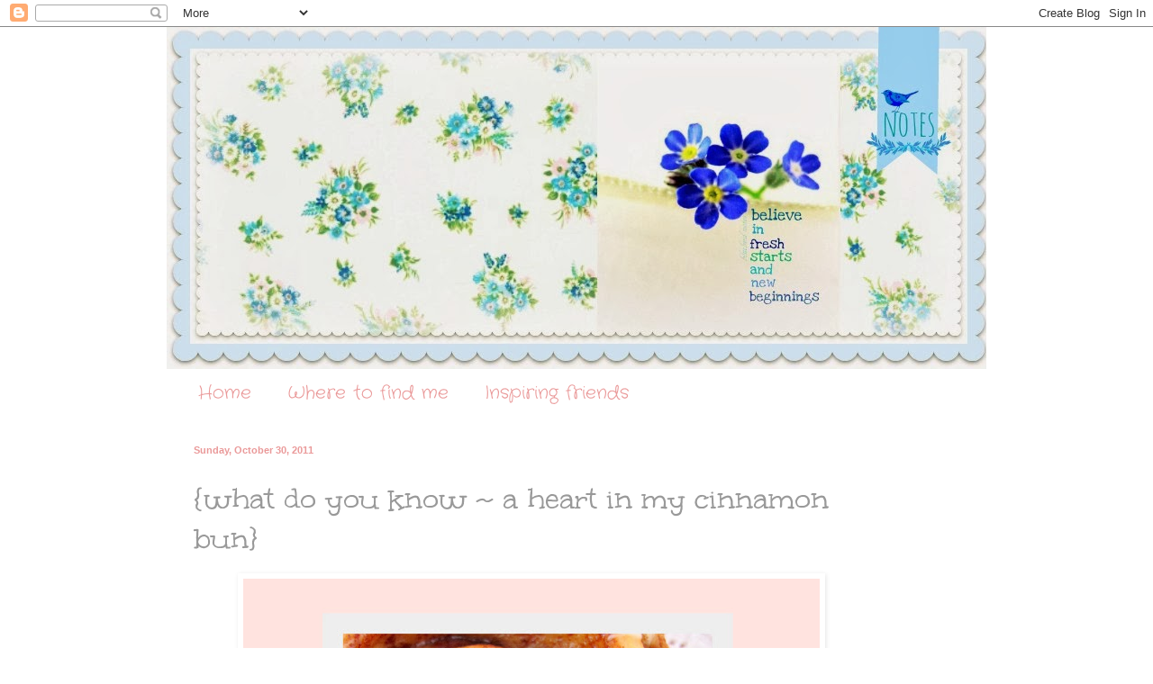

--- FILE ---
content_type: text/html; charset=UTF-8
request_url: https://bluebirdnotes.blogspot.com/2011/10/what-do-you-know-heart-in-my-cinnamon.html?showComment=1320044768686
body_size: 24216
content:
<!DOCTYPE html>
<html class='v2' dir='ltr' lang='en'>
<head>
<link href='https://www.blogger.com/static/v1/widgets/335934321-css_bundle_v2.css' rel='stylesheet' type='text/css'/>
<meta content='width=1100' name='viewport'/>
<meta content='text/html; charset=UTF-8' http-equiv='Content-Type'/>
<meta content='blogger' name='generator'/>
<link href='https://bluebirdnotes.blogspot.com/favicon.ico' rel='icon' type='image/x-icon'/>
<link href='http://bluebirdnotes.blogspot.com/2011/10/what-do-you-know-heart-in-my-cinnamon.html' rel='canonical'/>
<link rel="alternate" type="application/atom+xml" title="Bluebird Notes - Atom" href="https://bluebirdnotes.blogspot.com/feeds/posts/default" />
<link rel="alternate" type="application/rss+xml" title="Bluebird Notes - RSS" href="https://bluebirdnotes.blogspot.com/feeds/posts/default?alt=rss" />
<link rel="service.post" type="application/atom+xml" title="Bluebird Notes - Atom" href="https://www.blogger.com/feeds/762402889954449211/posts/default" />

<link rel="alternate" type="application/atom+xml" title="Bluebird Notes - Atom" href="https://bluebirdnotes.blogspot.com/feeds/9200099497592263180/comments/default" />
<!--Can't find substitution for tag [blog.ieCssRetrofitLinks]-->
<link href='https://blogger.googleusercontent.com/img/b/R29vZ2xl/AVvXsEhuFCjwEGa2nHTNWsqTsfTTBVMRU7okm1EKEeA4h9KtIeF4bemcxzC_atYHvnBAG0x-Pk-6iEtchz2oDCEzdlAi98dZLNTLe5x2Nll0qgb9CBkeXMgjdgoXrNZhBZaMUAPLUomU7c7xgb0/s640/2011-10-303.jpg' rel='image_src'/>
<meta content='http://bluebirdnotes.blogspot.com/2011/10/what-do-you-know-heart-in-my-cinnamon.html' property='og:url'/>
<meta content='{what do you know ~ a heart in my cinnamon bun}' property='og:title'/>
<meta content=' ~cinnibliss~   a little of what you  fancy does you G - O - O - D  x o x   Just for today......... Inspire someone   ' property='og:description'/>
<meta content='https://blogger.googleusercontent.com/img/b/R29vZ2xl/AVvXsEhuFCjwEGa2nHTNWsqTsfTTBVMRU7okm1EKEeA4h9KtIeF4bemcxzC_atYHvnBAG0x-Pk-6iEtchz2oDCEzdlAi98dZLNTLe5x2Nll0qgb9CBkeXMgjdgoXrNZhBZaMUAPLUomU7c7xgb0/w1200-h630-p-k-no-nu/2011-10-303.jpg' property='og:image'/>
<title>Bluebird Notes: {what do you know ~ a heart in my cinnamon bun}</title>
<style type='text/css'>@font-face{font-family:'Coming Soon';font-style:normal;font-weight:400;font-display:swap;src:url(//fonts.gstatic.com/s/comingsoon/v20/qWcuB6mzpYL7AJ2VfdQR1t-VWDnRsDkg.woff2)format('woff2');unicode-range:U+0000-00FF,U+0131,U+0152-0153,U+02BB-02BC,U+02C6,U+02DA,U+02DC,U+0304,U+0308,U+0329,U+2000-206F,U+20AC,U+2122,U+2191,U+2193,U+2212,U+2215,U+FEFF,U+FFFD;}@font-face{font-family:'Crafty Girls';font-style:normal;font-weight:400;font-display:swap;src:url(//fonts.gstatic.com/s/craftygirls/v16/va9B4kXI39VaDdlPJo8N_NveRhf6Xl7Glw.woff2)format('woff2');unicode-range:U+0000-00FF,U+0131,U+0152-0153,U+02BB-02BC,U+02C6,U+02DA,U+02DC,U+0304,U+0308,U+0329,U+2000-206F,U+20AC,U+2122,U+2191,U+2193,U+2212,U+2215,U+FEFF,U+FFFD;}@font-face{font-family:'Mountains of Christmas';font-style:normal;font-weight:400;font-display:swap;src:url(//fonts.gstatic.com/s/mountainsofchristmas/v24/3y9w6a4zcCnn5X0FDyrKi2ZRUBIy8uxoUo7eDNGsMdFqNpY.woff2)format('woff2');unicode-range:U+0000-00FF,U+0131,U+0152-0153,U+02BB-02BC,U+02C6,U+02DA,U+02DC,U+0304,U+0308,U+0329,U+2000-206F,U+20AC,U+2122,U+2191,U+2193,U+2212,U+2215,U+FEFF,U+FFFD;}@font-face{font-family:'Unkempt';font-style:normal;font-weight:400;font-display:swap;src:url(//fonts.gstatic.com/s/unkempt/v22/2EbnL-Z2DFZue0DSeYEV8h-bp_Y.woff2)format('woff2');unicode-range:U+0000-00FF,U+0131,U+0152-0153,U+02BB-02BC,U+02C6,U+02DA,U+02DC,U+0304,U+0308,U+0329,U+2000-206F,U+20AC,U+2122,U+2191,U+2193,U+2212,U+2215,U+FEFF,U+FFFD;}</style>
<style id='page-skin-1' type='text/css'><!--
/*
-----------------------------------------------
Blogger Template Style
Name:     Simple
Designer: Blogger
URL:      www.blogger.com
----------------------------------------------- */
/* Content
----------------------------------------------- */
body {
font: normal normal 12px Coming Soon;
color: #999999;
background: #ffffff none no-repeat scroll center center;
padding: 0 0 0 0;
background-attachment: scroll;
}
html body .content-outer {
min-width: 0;
max-width: 100%;
width: 100%;
}
h2 {
font-size: 22px;
}
a:link {
text-decoration:none;
color: #ea9999;
}
a:visited {
text-decoration:none;
color: #ea9999;
}
a:hover {
text-decoration:underline;
color: #ea9999;
}
.body-fauxcolumn-outer .fauxcolumn-inner {
background: transparent none repeat scroll top left;
_background-image: none;
}
.body-fauxcolumn-outer .cap-top {
position: absolute;
z-index: 1;
height: 400px;
width: 100%;
}
.body-fauxcolumn-outer .cap-top .cap-left {
width: 100%;
background: transparent none repeat-x scroll top left;
_background-image: none;
}
.content-outer {
-moz-box-shadow: 0 0 0 rgba(0, 0, 0, .15);
-webkit-box-shadow: 0 0 0 rgba(0, 0, 0, .15);
-goog-ms-box-shadow: 0 0 0 #333333;
box-shadow: 0 0 0 rgba(0, 0, 0, .15);
margin-bottom: 1px;
}
.content-inner {
padding: 0 0;
}
.main-outer, .footer-outer {
background-color: #ffffff;
}
/* Header
----------------------------------------------- */
.header-outer {
background: transparent none repeat-x scroll 0 -400px;
_background-image: none;
}
.Header h1 {
font: normal normal 70px Arial, Tahoma, Helvetica, FreeSans, sans-serif;
color: #ea9999;
text-shadow: 0 0 0 rgba(0, 0, 0, .2);
}
.Header h1 a {
color: #ea9999;
}
.Header .description {
font-size: 200%;
color: #ea9999;
}
.header-inner .Header .titlewrapper {
padding: 22px 30px;
}
.header-inner .Header .descriptionwrapper {
padding: 0 30px;
}
/* Tabs
----------------------------------------------- */
.tabs-inner .section:first-child {
border-top: 0 solid #ffffff;
}
.tabs-inner .section:first-child ul {
margin-top: -0;
border-top: 0 solid #ffffff;
border-left: 0 solid #ffffff;
border-right: 0 solid #ffffff;
}
.tabs-inner .widget ul {
background: #ffffff none repeat-x scroll 0 -800px;
_background-image: none;
border-bottom: 0 solid #ffffff;
margin-top: 0;
margin-left: -0;
margin-right: -0;
}
.tabs-inner .widget li a {
display: inline-block;
padding: .6em 1em;
font: normal normal 20px Crafty Girls;
color: #ea9999;
border-left: 0 solid #ffffff;
border-right: 0 solid #ffffff;
}
.tabs-inner .widget li:first-child a {
border-left: none;
}
.tabs-inner .widget li.selected a, .tabs-inner .widget li a:hover {
color: #5cc2c0;
background-color: #ffffff;
text-decoration: none;
}
/* Columns
----------------------------------------------- */
.main-outer {
border-top: 1px solid #ffffff;
}
.fauxcolumn-left-outer .fauxcolumn-inner {
border-right: 1px solid #ffffff;
}
.fauxcolumn-right-outer .fauxcolumn-inner {
border-left: 1px solid #ffffff;
}
/* Headings
----------------------------------------------- */
div.widget > h2,
div.widget h2.title {
margin: 0 0 1em 0;
font: normal normal 20px Mountains of Christmas;
color: #5cc2c0;
}
/* Widgets
----------------------------------------------- */
.widget .zippy {
color: #ea9999;
text-shadow: 2px 2px 1px rgba(0, 0, 0, .1);
}
.widget .popular-posts ul {
list-style: none;
}
/* Posts
----------------------------------------------- */
h2.date-header {
font: normal bold 11px Arial, Tahoma, Helvetica, FreeSans, sans-serif;
}
.date-header span {
background-color: transparent;
color: #ea9999;
padding: inherit;
letter-spacing: inherit;
margin: inherit;
}
.main-inner {
padding-top: 30px;
padding-bottom: 30px;
}
.main-inner .column-center-inner {
padding: 0 15px;
}
.main-inner .column-center-inner .section {
margin: 0 15px;
}
.post {
margin: 0 0 25px 0;
}
h3.post-title, .comments h4 {
font: normal normal 36px Unkempt;
margin: .75em 0 0;
}
.post-body {
font-size: 110%;
line-height: 1.4;
position: relative;
}
.post-body img, .post-body .tr-caption-container, .Profile img, .Image img,
.BlogList .item-thumbnail img {
padding: 2px;
background: #ffffff;
border: 1px solid #ffffff;
-moz-box-shadow: 1px 1px 5px rgba(0, 0, 0, .1);
-webkit-box-shadow: 1px 1px 5px rgba(0, 0, 0, .1);
box-shadow: 1px 1px 5px rgba(0, 0, 0, .1);
}
.post-body img, .post-body .tr-caption-container {
padding: 5px;
}
.post-body .tr-caption-container {
color: #ffffff;
}
.post-body .tr-caption-container img {
padding: 0;
background: transparent;
border: none;
-moz-box-shadow: 0 0 0 rgba(0, 0, 0, .1);
-webkit-box-shadow: 0 0 0 rgba(0, 0, 0, .1);
box-shadow: 0 0 0 rgba(0, 0, 0, .1);
}
.post-header {
margin: 0 0 1.5em;
line-height: 1.6;
font-size: 90%;
}
.post-footer {
margin: 20px -2px 0;
padding: 5px 10px;
color: #ea9999;
background-color: #ffffff;
border-bottom: 1px solid #ffffff;
line-height: 1.6;
font-size: 90%;
}
#comments .comment-author {
padding-top: 1.5em;
border-top: 1px solid #ffffff;
background-position: 0 1.5em;
}
#comments .comment-author:first-child {
padding-top: 0;
border-top: none;
}
.avatar-image-container {
margin: .2em 0 0;
}
#comments .avatar-image-container img {
border: 1px solid #ffffff;
}
/* Comments
----------------------------------------------- */
.comments .comments-content .icon.blog-author {
background-repeat: no-repeat;
background-image: url([data-uri]);
}
.comments .comments-content .loadmore a {
border-top: 1px solid #ea9999;
border-bottom: 1px solid #ea9999;
}
.comments .comment-thread.inline-thread {
background-color: #ffffff;
}
.comments .continue {
border-top: 2px solid #ea9999;
}
/* Accents
---------------------------------------------- */
.section-columns td.columns-cell {
border-left: 1px solid #ffffff;
}
.blog-pager {
background: transparent none no-repeat scroll top center;
}
.blog-pager-older-link, .home-link,
.blog-pager-newer-link {
background-color: #ffffff;
padding: 5px;
}
.footer-outer {
border-top: 0 dashed #bbbbbb;
}
/* Mobile
----------------------------------------------- */
body.mobile  {
background-size: auto;
}
.mobile .body-fauxcolumn-outer {
background: transparent none repeat scroll top left;
}
.mobile .body-fauxcolumn-outer .cap-top {
background-size: 100% auto;
}
.mobile .content-outer {
-webkit-box-shadow: 0 0 3px rgba(0, 0, 0, .15);
box-shadow: 0 0 3px rgba(0, 0, 0, .15);
}
.mobile .tabs-inner .widget ul {
margin-left: 0;
margin-right: 0;
}
.mobile .post {
margin: 0;
}
.mobile .main-inner .column-center-inner .section {
margin: 0;
}
.mobile .date-header span {
padding: 0.1em 10px;
margin: 0 -10px;
}
.mobile h3.post-title {
margin: 0;
}
.mobile .blog-pager {
background: transparent none no-repeat scroll top center;
}
.mobile .footer-outer {
border-top: none;
}
.mobile .main-inner, .mobile .footer-inner {
background-color: #ffffff;
}
.mobile-index-contents {
color: #999999;
}
.mobile-link-button {
background-color: #ea9999;
}
.mobile-link-button a:link, .mobile-link-button a:visited {
color: #ffffff;
}
.mobile .tabs-inner .section:first-child {
border-top: none;
}
.mobile .tabs-inner .PageList .widget-content {
background-color: #ffffff;
color: #5cc2c0;
border-top: 0 solid #ffffff;
border-bottom: 0 solid #ffffff;
}
.mobile .tabs-inner .PageList .widget-content .pagelist-arrow {
border-left: 1px solid #ffffff;
}

--></style>
<style id='template-skin-1' type='text/css'><!--
body {
min-width: 910px;
}
.content-outer, .content-fauxcolumn-outer, .region-inner {
min-width: 910px;
max-width: 910px;
_width: 910px;
}
.main-inner .columns {
padding-left: 0px;
padding-right: 100px;
}
.main-inner .fauxcolumn-center-outer {
left: 0px;
right: 100px;
/* IE6 does not respect left and right together */
_width: expression(this.parentNode.offsetWidth -
parseInt("0px") -
parseInt("100px") + 'px');
}
.main-inner .fauxcolumn-left-outer {
width: 0px;
}
.main-inner .fauxcolumn-right-outer {
width: 100px;
}
.main-inner .column-left-outer {
width: 0px;
right: 100%;
margin-left: -0px;
}
.main-inner .column-right-outer {
width: 100px;
margin-right: -100px;
}
#layout {
min-width: 0;
}
#layout .content-outer {
min-width: 0;
width: 800px;
}
#layout .region-inner {
min-width: 0;
width: auto;
}
body#layout div.add_widget {
padding: 8px;
}
body#layout div.add_widget a {
margin-left: 32px;
}
--></style>
<link href='https://www.blogger.com/dyn-css/authorization.css?targetBlogID=762402889954449211&amp;zx=92602966-d171-41a4-a1e9-4ff16ccb1a17' media='none' onload='if(media!=&#39;all&#39;)media=&#39;all&#39;' rel='stylesheet'/><noscript><link href='https://www.blogger.com/dyn-css/authorization.css?targetBlogID=762402889954449211&amp;zx=92602966-d171-41a4-a1e9-4ff16ccb1a17' rel='stylesheet'/></noscript>
<meta name='google-adsense-platform-account' content='ca-host-pub-1556223355139109'/>
<meta name='google-adsense-platform-domain' content='blogspot.com'/>

</head>
<body class='loading variant-wide'>
<div class='navbar section' id='navbar' name='Navbar'><div class='widget Navbar' data-version='1' id='Navbar1'><script type="text/javascript">
    function setAttributeOnload(object, attribute, val) {
      if(window.addEventListener) {
        window.addEventListener('load',
          function(){ object[attribute] = val; }, false);
      } else {
        window.attachEvent('onload', function(){ object[attribute] = val; });
      }
    }
  </script>
<div id="navbar-iframe-container"></div>
<script type="text/javascript" src="https://apis.google.com/js/platform.js"></script>
<script type="text/javascript">
      gapi.load("gapi.iframes:gapi.iframes.style.bubble", function() {
        if (gapi.iframes && gapi.iframes.getContext) {
          gapi.iframes.getContext().openChild({
              url: 'https://www.blogger.com/navbar/762402889954449211?po\x3d9200099497592263180\x26origin\x3dhttps://bluebirdnotes.blogspot.com',
              where: document.getElementById("navbar-iframe-container"),
              id: "navbar-iframe"
          });
        }
      });
    </script><script type="text/javascript">
(function() {
var script = document.createElement('script');
script.type = 'text/javascript';
script.src = '//pagead2.googlesyndication.com/pagead/js/google_top_exp.js';
var head = document.getElementsByTagName('head')[0];
if (head) {
head.appendChild(script);
}})();
</script>
</div></div>
<div class='body-fauxcolumns'>
<div class='fauxcolumn-outer body-fauxcolumn-outer'>
<div class='cap-top'>
<div class='cap-left'></div>
<div class='cap-right'></div>
</div>
<div class='fauxborder-left'>
<div class='fauxborder-right'></div>
<div class='fauxcolumn-inner'>
</div>
</div>
<div class='cap-bottom'>
<div class='cap-left'></div>
<div class='cap-right'></div>
</div>
</div>
</div>
<div class='content'>
<div class='content-fauxcolumns'>
<div class='fauxcolumn-outer content-fauxcolumn-outer'>
<div class='cap-top'>
<div class='cap-left'></div>
<div class='cap-right'></div>
</div>
<div class='fauxborder-left'>
<div class='fauxborder-right'></div>
<div class='fauxcolumn-inner'>
</div>
</div>
<div class='cap-bottom'>
<div class='cap-left'></div>
<div class='cap-right'></div>
</div>
</div>
</div>
<div class='content-outer'>
<div class='content-cap-top cap-top'>
<div class='cap-left'></div>
<div class='cap-right'></div>
</div>
<div class='fauxborder-left content-fauxborder-left'>
<div class='fauxborder-right content-fauxborder-right'></div>
<div class='content-inner'>
<header>
<div class='header-outer'>
<div class='header-cap-top cap-top'>
<div class='cap-left'></div>
<div class='cap-right'></div>
</div>
<div class='fauxborder-left header-fauxborder-left'>
<div class='fauxborder-right header-fauxborder-right'></div>
<div class='region-inner header-inner'>
<div class='header section' id='header' name='Header'><div class='widget Header' data-version='1' id='Header1'>
<div id='header-inner'>
<a href='https://bluebirdnotes.blogspot.com/' style='display: block'>
<img alt='Bluebird Notes' height='380px; ' id='Header1_headerimg' src='https://blogger.googleusercontent.com/img/b/R29vZ2xl/AVvXsEjJdd_v8i6dHezecFeQr_kH5rtTNXm8e4NONmpTmkOuazVEOCW9G_7gyZyQ8euD2DwHfbMZO3ZYFpy407Bo14Jei5ps8prsgYz9Joc8Xdk810E5-5W_6FtNLUVmtB17N627CjGoFSvKM0k/s1600/PicMonkey+Collage.jpg' style='display: block' width='915px; '/>
</a>
</div>
</div></div>
</div>
</div>
<div class='header-cap-bottom cap-bottom'>
<div class='cap-left'></div>
<div class='cap-right'></div>
</div>
</div>
</header>
<div class='tabs-outer'>
<div class='tabs-cap-top cap-top'>
<div class='cap-left'></div>
<div class='cap-right'></div>
</div>
<div class='fauxborder-left tabs-fauxborder-left'>
<div class='fauxborder-right tabs-fauxborder-right'></div>
<div class='region-inner tabs-inner'>
<div class='tabs section' id='crosscol' name='Cross-Column'><div class='widget PageList' data-version='1' id='PageList1'>
<h2>Pages</h2>
<div class='widget-content'>
<ul>
<li>
<a href='https://bluebirdnotes.blogspot.com/'>Home</a>
</li>
<li>
<a href='https://bluebirdnotes.blogspot.com/p/where-to-find-me.html'>Where to find me</a>
</li>
<li>
<a href='https://bluebirdnotes.blogspot.com/p/inspiring-friends.html'>Inspiring friends</a>
</li>
</ul>
<div class='clear'></div>
</div>
</div></div>
<div class='tabs no-items section' id='crosscol-overflow' name='Cross-Column 2'></div>
</div>
</div>
<div class='tabs-cap-bottom cap-bottom'>
<div class='cap-left'></div>
<div class='cap-right'></div>
</div>
</div>
<div class='main-outer'>
<div class='main-cap-top cap-top'>
<div class='cap-left'></div>
<div class='cap-right'></div>
</div>
<div class='fauxborder-left main-fauxborder-left'>
<div class='fauxborder-right main-fauxborder-right'></div>
<div class='region-inner main-inner'>
<div class='columns fauxcolumns'>
<div class='fauxcolumn-outer fauxcolumn-center-outer'>
<div class='cap-top'>
<div class='cap-left'></div>
<div class='cap-right'></div>
</div>
<div class='fauxborder-left'>
<div class='fauxborder-right'></div>
<div class='fauxcolumn-inner'>
</div>
</div>
<div class='cap-bottom'>
<div class='cap-left'></div>
<div class='cap-right'></div>
</div>
</div>
<div class='fauxcolumn-outer fauxcolumn-left-outer'>
<div class='cap-top'>
<div class='cap-left'></div>
<div class='cap-right'></div>
</div>
<div class='fauxborder-left'>
<div class='fauxborder-right'></div>
<div class='fauxcolumn-inner'>
</div>
</div>
<div class='cap-bottom'>
<div class='cap-left'></div>
<div class='cap-right'></div>
</div>
</div>
<div class='fauxcolumn-outer fauxcolumn-right-outer'>
<div class='cap-top'>
<div class='cap-left'></div>
<div class='cap-right'></div>
</div>
<div class='fauxborder-left'>
<div class='fauxborder-right'></div>
<div class='fauxcolumn-inner'>
</div>
</div>
<div class='cap-bottom'>
<div class='cap-left'></div>
<div class='cap-right'></div>
</div>
</div>
<!-- corrects IE6 width calculation -->
<div class='columns-inner'>
<div class='column-center-outer'>
<div class='column-center-inner'>
<div class='main section' id='main' name='Main'><div class='widget Blog' data-version='1' id='Blog1'>
<div class='blog-posts hfeed'>

          <div class="date-outer">
        
<h2 class='date-header'><span>Sunday, October 30, 2011</span></h2>

          <div class="date-posts">
        
<div class='post-outer'>
<div class='post hentry uncustomized-post-template' itemprop='blogPost' itemscope='itemscope' itemtype='http://schema.org/BlogPosting'>
<meta content='https://blogger.googleusercontent.com/img/b/R29vZ2xl/AVvXsEhuFCjwEGa2nHTNWsqTsfTTBVMRU7okm1EKEeA4h9KtIeF4bemcxzC_atYHvnBAG0x-Pk-6iEtchz2oDCEzdlAi98dZLNTLe5x2Nll0qgb9CBkeXMgjdgoXrNZhBZaMUAPLUomU7c7xgb0/s640/2011-10-303.jpg' itemprop='image_url'/>
<meta content='762402889954449211' itemprop='blogId'/>
<meta content='9200099497592263180' itemprop='postId'/>
<a name='9200099497592263180'></a>
<h3 class='post-title entry-title' itemprop='name'>
{what do you know ~ a heart in my cinnamon bun}
</h3>
<div class='post-header'>
<div class='post-header-line-1'></div>
</div>
<div class='post-body entry-content' id='post-body-9200099497592263180' itemprop='description articleBody'>
<div dir="ltr" style="text-align: left;" trbidi="on"><div class="separator" style="clear: both; text-align: center;"><a href="https://blogger.googleusercontent.com/img/b/R29vZ2xl/AVvXsEhuFCjwEGa2nHTNWsqTsfTTBVMRU7okm1EKEeA4h9KtIeF4bemcxzC_atYHvnBAG0x-Pk-6iEtchz2oDCEzdlAi98dZLNTLe5x2Nll0qgb9CBkeXMgjdgoXrNZhBZaMUAPLUomU7c7xgb0/s1600/2011-10-303.jpg" imageanchor="1" style="margin-left: 1em; margin-right: 1em;"><img border="0" height="640" src="https://blogger.googleusercontent.com/img/b/R29vZ2xl/AVvXsEhuFCjwEGa2nHTNWsqTsfTTBVMRU7okm1EKEeA4h9KtIeF4bemcxzC_atYHvnBAG0x-Pk-6iEtchz2oDCEzdlAi98dZLNTLe5x2Nll0qgb9CBkeXMgjdgoXrNZhBZaMUAPLUomU7c7xgb0/s640/2011-10-303.jpg" width="640" /></a></div><div style="text-align: center;"><br />
</div><div style="text-align: center;"><span class="Apple-style-span" style="color: #e06666; font-size: large;">~cinnibliss~</span></div><div style="text-align: center;"><br />
</div><div class="separator" style="clear: both; text-align: center;"><a href="https://blogger.googleusercontent.com/img/b/R29vZ2xl/AVvXsEhb3QBTnqqXLCtzUABIZIxfAgGrComDtgugxu0hzY6RAWq9EqFIMSwu2gbyMI2GUugl7yA3soqr6Q0GnIeYehCPgbi8nIULmQ-8zNON284F5V2ceTeCvuj0pdVxE4s06x7DbeOp1hkFwXw/s1600/2011-10-302.jpg" imageanchor="1" style="margin-left: 1em; margin-right: 1em;"><img border="0" height="640" src="https://blogger.googleusercontent.com/img/b/R29vZ2xl/AVvXsEhb3QBTnqqXLCtzUABIZIxfAgGrComDtgugxu0hzY6RAWq9EqFIMSwu2gbyMI2GUugl7yA3soqr6Q0GnIeYehCPgbi8nIULmQ-8zNON284F5V2ceTeCvuj0pdVxE4s06x7DbeOp1hkFwXw/s640/2011-10-302.jpg" width="640" /></a></div><div style="text-align: center;"><br />
</div><div style="text-align: center;"><span class="Apple-style-span" style="color: #e06666;">a little of what you<b> fancy</b></span></div><div style="text-align: center;"><span class="Apple-style-span" style="color: #e06666;">does you</span></div><div style="text-align: center;"><span class="Apple-style-span" style="font-size: large;"><b><span class="Apple-style-span" style="color: #76a5af;">G</span>-<span class="Apple-style-span" style="color: #45818e;">O</span>-<span class="Apple-style-span" style="color: #134f5c;">O</span>-<span class="Apple-style-span" style="color: #0c343d;">D</span></b></span><br />
<span class="Apple-style-span" style="font-size: large;"><span class="Apple-style-span" style="color: #45818e;">x</span><span class="Apple-style-span" style="color: #e06666;">o</span><span class="Apple-style-span" style="color: #0c343d;">x</span></span><br />
<div style="text-align: justify;"><br />
</div><div style="text-align: justify;"><span class="Apple-style-span" style="color: #134f5c;">Just for today.........</span></div><div style="text-align: justify;"><span class="Apple-style-span" style="color: #e06666;">Inspire someone</span></div></div><div style="text-align: center;"><br />
</div><div style="text-align: center;"><br />
</div></div>
<div style='clear: both;'></div>
</div>
<div class='post-footer'>
<div class='post-footer-line post-footer-line-1'>
<span class='post-author vcard'>
Posted by
<span class='fn' itemprop='author' itemscope='itemscope' itemtype='http://schema.org/Person'>
<meta content='https://www.blogger.com/profile/06871934650817154453' itemprop='url'/>
<a class='g-profile' href='https://www.blogger.com/profile/06871934650817154453' rel='author' title='author profile'>
<span itemprop='name'>koralee</span>
</a>
</span>
</span>
<span class='post-timestamp'>
at
<meta content='http://bluebirdnotes.blogspot.com/2011/10/what-do-you-know-heart-in-my-cinnamon.html' itemprop='url'/>
<a class='timestamp-link' href='https://bluebirdnotes.blogspot.com/2011/10/what-do-you-know-heart-in-my-cinnamon.html' rel='bookmark' title='permanent link'><abbr class='published' itemprop='datePublished' title='2011-10-30T20:34:00-07:00'>8:34&#8239;PM</abbr></a>
</span>
<span class='post-comment-link'>
</span>
<span class='post-icons'>
<span class='item-control blog-admin pid-2103819100'>
<a href='https://www.blogger.com/post-edit.g?blogID=762402889954449211&postID=9200099497592263180&from=pencil' title='Edit Post'>
<img alt='' class='icon-action' height='18' src='https://resources.blogblog.com/img/icon18_edit_allbkg.gif' width='18'/>
</a>
</span>
</span>
<div class='post-share-buttons goog-inline-block'>
<a class='goog-inline-block share-button sb-email' href='https://www.blogger.com/share-post.g?blogID=762402889954449211&postID=9200099497592263180&target=email' target='_blank' title='Email This'><span class='share-button-link-text'>Email This</span></a><a class='goog-inline-block share-button sb-blog' href='https://www.blogger.com/share-post.g?blogID=762402889954449211&postID=9200099497592263180&target=blog' onclick='window.open(this.href, "_blank", "height=270,width=475"); return false;' target='_blank' title='BlogThis!'><span class='share-button-link-text'>BlogThis!</span></a><a class='goog-inline-block share-button sb-twitter' href='https://www.blogger.com/share-post.g?blogID=762402889954449211&postID=9200099497592263180&target=twitter' target='_blank' title='Share to X'><span class='share-button-link-text'>Share to X</span></a><a class='goog-inline-block share-button sb-facebook' href='https://www.blogger.com/share-post.g?blogID=762402889954449211&postID=9200099497592263180&target=facebook' onclick='window.open(this.href, "_blank", "height=430,width=640"); return false;' target='_blank' title='Share to Facebook'><span class='share-button-link-text'>Share to Facebook</span></a><a class='goog-inline-block share-button sb-pinterest' href='https://www.blogger.com/share-post.g?blogID=762402889954449211&postID=9200099497592263180&target=pinterest' target='_blank' title='Share to Pinterest'><span class='share-button-link-text'>Share to Pinterest</span></a>
</div>
</div>
<div class='post-footer-line post-footer-line-2'>
<span class='post-labels'>
Labels:
<a href='https://bluebirdnotes.blogspot.com/search/label/hearts' rel='tag'>hearts</a>
</span>
</div>
<div class='post-footer-line post-footer-line-3'>
<span class='post-location'>
</span>
</div>
</div>
</div>
<div class='comments' id='comments'>
<a name='comments'></a>
<h4>42 comments:</h4>
<div id='Blog1_comments-block-wrapper'>
<dl class='avatar-comment-indent' id='comments-block'>
<dt class='comment-author ' id='c2178184762704292511'>
<a name='c2178184762704292511'></a>
<div class="avatar-image-container vcard"><span dir="ltr"><a href="https://www.blogger.com/profile/18056932751560236094" target="" rel="nofollow" onclick="" class="avatar-hovercard" id="av-2178184762704292511-18056932751560236094"><img src="https://resources.blogblog.com/img/blank.gif" width="35" height="35" class="delayLoad" style="display: none;" longdesc="//blogger.googleusercontent.com/img/b/R29vZ2xl/AVvXsEhb6bFlKriFGgSmswP9OJRMjxJMM-pQppLIVY1opd9Hgav-sAdz5hBzMggw3-twUOoUUNtXr2v4wMiJCXMh2xtCWfc5K5R1x0ZzJfasJT17FRGUBZniYXC5VRJNo0iVF2U/s45-c/Chandelier_2.jpg" alt="" title="Cindy Albert">

<noscript><img src="//blogger.googleusercontent.com/img/b/R29vZ2xl/AVvXsEhb6bFlKriFGgSmswP9OJRMjxJMM-pQppLIVY1opd9Hgav-sAdz5hBzMggw3-twUOoUUNtXr2v4wMiJCXMh2xtCWfc5K5R1x0ZzJfasJT17FRGUBZniYXC5VRJNo0iVF2U/s45-c/Chandelier_2.jpg" width="35" height="35" class="photo" alt=""></noscript></a></span></div>
<a href='https://www.blogger.com/profile/18056932751560236094' rel='nofollow'>Cindy Albert</a>
said...
</dt>
<dd class='comment-body' id='Blog1_cmt-2178184762704292511'>
<p>
Yes please, I want some cinnibliss!  What a sweet picture. No pun intended. :)<br /><br />Hope you have a wonderful week.<br /><br />All the best, Cindy
</p>
</dd>
<dd class='comment-footer'>
<span class='comment-timestamp'>
<a href='https://bluebirdnotes.blogspot.com/2011/10/what-do-you-know-heart-in-my-cinnamon.html?showComment=1320031642038#c2178184762704292511' title='comment permalink'>
October 30, 2011 at 8:27&#8239;PM
</a>
<span class='item-control blog-admin pid-97991878'>
<a class='comment-delete' href='https://www.blogger.com/comment/delete/762402889954449211/2178184762704292511' title='Delete Comment'>
<img src='https://resources.blogblog.com/img/icon_delete13.gif'/>
</a>
</span>
</span>
</dd>
<dt class='comment-author ' id='c8789512548999731971'>
<a name='c8789512548999731971'></a>
<div class="avatar-image-container vcard"><span dir="ltr"><a href="https://www.blogger.com/profile/11134447944633072349" target="" rel="nofollow" onclick="" class="avatar-hovercard" id="av-8789512548999731971-11134447944633072349"><img src="https://resources.blogblog.com/img/blank.gif" width="35" height="35" class="delayLoad" style="display: none;" longdesc="//blogger.googleusercontent.com/img/b/R29vZ2xl/AVvXsEivDJg16shO-PISa0CU4N-M_kYr-C1UNhJzw67KfxpxvyFX1linbPoKNpBg8E50h16o_ikDF5Ejd-11suPCON0U4PfB5pclAtachIF_PJanednH8ZsbtjiODdjkvEOkQuw/s45-c/*" alt="" title="flowers on my table">

<noscript><img src="//blogger.googleusercontent.com/img/b/R29vZ2xl/AVvXsEivDJg16shO-PISa0CU4N-M_kYr-C1UNhJzw67KfxpxvyFX1linbPoKNpBg8E50h16o_ikDF5Ejd-11suPCON0U4PfB5pclAtachIF_PJanednH8ZsbtjiODdjkvEOkQuw/s45-c/*" width="35" height="35" class="photo" alt=""></noscript></a></span></div>
<a href='https://www.blogger.com/profile/11134447944633072349' rel='nofollow'>flowers on my table</a>
said...
</dt>
<dd class='comment-body' id='Blog1_cmt-8789512548999731971'>
<p>
Hello Koralee, thankyou so much for popping in and leaving such lovely comments. Your blog is so very pretty, I love your header, and see that you do indeed love red! Wishing you a very Happy Halloween, love Linda x
</p>
</dd>
<dd class='comment-footer'>
<span class='comment-timestamp'>
<a href='https://bluebirdnotes.blogspot.com/2011/10/what-do-you-know-heart-in-my-cinnamon.html?showComment=1320031760623#c8789512548999731971' title='comment permalink'>
October 30, 2011 at 8:29&#8239;PM
</a>
<span class='item-control blog-admin pid-341413924'>
<a class='comment-delete' href='https://www.blogger.com/comment/delete/762402889954449211/8789512548999731971' title='Delete Comment'>
<img src='https://resources.blogblog.com/img/icon_delete13.gif'/>
</a>
</span>
</span>
</dd>
<dt class='comment-author ' id='c4495332649321074153'>
<a name='c4495332649321074153'></a>
<div class="avatar-image-container vcard"><span dir="ltr"><a href="https://www.blogger.com/profile/17693938275540875952" target="" rel="nofollow" onclick="" class="avatar-hovercard" id="av-4495332649321074153-17693938275540875952"><img src="https://resources.blogblog.com/img/blank.gif" width="35" height="35" class="delayLoad" style="display: none;" longdesc="//blogger.googleusercontent.com/img/b/R29vZ2xl/AVvXsEi8eoWSHUk9IPu2hCLGsDfm32vSjgYip0Tu03z8EiOVhJKPcqIsB1w5DLwsOfhWjGxgdHqP6_T2OLwbWUKE4mK3I5vTxOY2Eh4kj-L9ODm8SwKQHjmnBq52gNR29e_B3A/s45-c/41387_571941274_5622_n_2_2.jpg" alt="" title="Victoria">

<noscript><img src="//blogger.googleusercontent.com/img/b/R29vZ2xl/AVvXsEi8eoWSHUk9IPu2hCLGsDfm32vSjgYip0Tu03z8EiOVhJKPcqIsB1w5DLwsOfhWjGxgdHqP6_T2OLwbWUKE4mK3I5vTxOY2Eh4kj-L9ODm8SwKQHjmnBq52gNR29e_B3A/s45-c/41387_571941274_5622_n_2_2.jpg" width="35" height="35" class="photo" alt=""></noscript></a></span></div>
<a href='https://www.blogger.com/profile/17693938275540875952' rel='nofollow'>Victoria</a>
said...
</dt>
<dd class='comment-body' id='Blog1_cmt-4495332649321074153'>
<p>
Hello...what a lovely blog you have.<br />I love when little hearts show up in unexpected places!
</p>
</dd>
<dd class='comment-footer'>
<span class='comment-timestamp'>
<a href='https://bluebirdnotes.blogspot.com/2011/10/what-do-you-know-heart-in-my-cinnamon.html?showComment=1320032159037#c4495332649321074153' title='comment permalink'>
October 30, 2011 at 8:35&#8239;PM
</a>
<span class='item-control blog-admin pid-1597703572'>
<a class='comment-delete' href='https://www.blogger.com/comment/delete/762402889954449211/4495332649321074153' title='Delete Comment'>
<img src='https://resources.blogblog.com/img/icon_delete13.gif'/>
</a>
</span>
</span>
</dd>
<dt class='comment-author ' id='c6635375157689531772'>
<a name='c6635375157689531772'></a>
<div class="avatar-image-container vcard"><span dir="ltr"><a href="https://www.blogger.com/profile/07128718186298125756" target="" rel="nofollow" onclick="" class="avatar-hovercard" id="av-6635375157689531772-07128718186298125756"><img src="https://resources.blogblog.com/img/blank.gif" width="35" height="35" class="delayLoad" style="display: none;" longdesc="//blogger.googleusercontent.com/img/b/R29vZ2xl/AVvXsEh3dR_BfB-AHXx2wXRaDP6J4K6utthrEV5TiDcp-F6qlliGyTSE_AhJ9uV8_YW65a9H4HzybkILHHHvV7gLIF-qBsuzVMoCOsNRl9J5NJIjoXM8PIjEtvNiYeh3FQGZXWM/s45-c/me.JPG" alt="" title="Jacqueline">

<noscript><img src="//blogger.googleusercontent.com/img/b/R29vZ2xl/AVvXsEh3dR_BfB-AHXx2wXRaDP6J4K6utthrEV5TiDcp-F6qlliGyTSE_AhJ9uV8_YW65a9H4HzybkILHHHvV7gLIF-qBsuzVMoCOsNRl9J5NJIjoXM8PIjEtvNiYeh3FQGZXWM/s45-c/me.JPG" width="35" height="35" class="photo" alt=""></noscript></a></span></div>
<a href='https://www.blogger.com/profile/07128718186298125756' rel='nofollow'>Jacqueline</a>
said...
</dt>
<dd class='comment-body' id='Blog1_cmt-6635375157689531772'>
<p>
Dearest sweet koralee, gorgeous photos!! Love love love! Have a lovely merry happy week and love to you!<br /><br />jacqueline<br />http://jqlinesocuteithurts.typepad.com/
</p>
</dd>
<dd class='comment-footer'>
<span class='comment-timestamp'>
<a href='https://bluebirdnotes.blogspot.com/2011/10/what-do-you-know-heart-in-my-cinnamon.html?showComment=1320032459530#c6635375157689531772' title='comment permalink'>
October 30, 2011 at 8:40&#8239;PM
</a>
<span class='item-control blog-admin pid-63712917'>
<a class='comment-delete' href='https://www.blogger.com/comment/delete/762402889954449211/6635375157689531772' title='Delete Comment'>
<img src='https://resources.blogblog.com/img/icon_delete13.gif'/>
</a>
</span>
</span>
</dd>
<dt class='comment-author ' id='c7248396073398435837'>
<a name='c7248396073398435837'></a>
<div class="avatar-image-container vcard"><span dir="ltr"><a href="https://www.blogger.com/profile/06228404538876664577" target="" rel="nofollow" onclick="" class="avatar-hovercard" id="av-7248396073398435837-06228404538876664577"><img src="https://resources.blogblog.com/img/blank.gif" width="35" height="35" class="delayLoad" style="display: none;" longdesc="//blogger.googleusercontent.com/img/b/R29vZ2xl/AVvXsEjCoveil7grQdF3I5eaj03pV3P8uMbUg5hcD648Kj9S2XJ9PgZkz6880cl_lGd61MMCvtUYX9nMVFhvNM2H6GKvstYCVHnhpkUI_ax9kwsSb9pba4etkj_qW_zQVl05ew/s45-c/TeresaShawl.jpg" alt="" title="Teresa Kasner">

<noscript><img src="//blogger.googleusercontent.com/img/b/R29vZ2xl/AVvXsEjCoveil7grQdF3I5eaj03pV3P8uMbUg5hcD648Kj9S2XJ9PgZkz6880cl_lGd61MMCvtUYX9nMVFhvNM2H6GKvstYCVHnhpkUI_ax9kwsSb9pba4etkj_qW_zQVl05ew/s45-c/TeresaShawl.jpg" width="35" height="35" class="photo" alt=""></noscript></a></span></div>
<a href='https://www.blogger.com/profile/06228404538876664577' rel='nofollow'>Teresa Kasner</a>
said...
</dt>
<dd class='comment-body' id='Blog1_cmt-7248396073398435837'>
<p>
I can just smell the warm sweet cinnamon aroma rising from that cinnamon roll!  I wantie!  Tomorrow I&#39;ll be crocheting in the waiting room while my hubby is in surgery.. maybe I&#39;ll inspire someone to take up crocheting.  Hugs, Teresa
</p>
</dd>
<dd class='comment-footer'>
<span class='comment-timestamp'>
<a href='https://bluebirdnotes.blogspot.com/2011/10/what-do-you-know-heart-in-my-cinnamon.html?showComment=1320033704416#c7248396073398435837' title='comment permalink'>
October 30, 2011 at 9:01&#8239;PM
</a>
<span class='item-control blog-admin pid-687155554'>
<a class='comment-delete' href='https://www.blogger.com/comment/delete/762402889954449211/7248396073398435837' title='Delete Comment'>
<img src='https://resources.blogblog.com/img/icon_delete13.gif'/>
</a>
</span>
</span>
</dd>
<dt class='comment-author ' id='c5701464041655801210'>
<a name='c5701464041655801210'></a>
<div class="avatar-image-container vcard"><span dir="ltr"><a href="https://www.blogger.com/profile/14909420703544793166" target="" rel="nofollow" onclick="" class="avatar-hovercard" id="av-5701464041655801210-14909420703544793166"><img src="https://resources.blogblog.com/img/blank.gif" width="35" height="35" class="delayLoad" style="display: none;" longdesc="//blogger.googleusercontent.com/img/b/R29vZ2xl/AVvXsEj687x2jAVHMWczg11n0nJNCSs1vcQbYI7wWfMG98fBK1i24HAZhB9JyeJa9WQjFoZjAabfVJx9IhBjAuI-SI6P0KKwmo1QG8Ttf05gtyo85QRVj6Feb9MJRePJpsqm/s45-c/_1050355sd.jpg" alt="" title="Bubble My Licorice">

<noscript><img src="//blogger.googleusercontent.com/img/b/R29vZ2xl/AVvXsEj687x2jAVHMWczg11n0nJNCSs1vcQbYI7wWfMG98fBK1i24HAZhB9JyeJa9WQjFoZjAabfVJx9IhBjAuI-SI6P0KKwmo1QG8Ttf05gtyo85QRVj6Feb9MJRePJpsqm/s45-c/_1050355sd.jpg" width="35" height="35" class="photo" alt=""></noscript></a></span></div>
<a href='https://www.blogger.com/profile/14909420703544793166' rel='nofollow'>Bubble My Licorice</a>
said...
</dt>
<dd class='comment-body' id='Blog1_cmt-5701464041655801210'>
<p>
this heart is really cute but i bet it wont prevent me from eating that cinnamon roll :P
</p>
</dd>
<dd class='comment-footer'>
<span class='comment-timestamp'>
<a href='https://bluebirdnotes.blogspot.com/2011/10/what-do-you-know-heart-in-my-cinnamon.html?showComment=1320043011510#c5701464041655801210' title='comment permalink'>
October 30, 2011 at 11:36&#8239;PM
</a>
<span class='item-control blog-admin pid-744168474'>
<a class='comment-delete' href='https://www.blogger.com/comment/delete/762402889954449211/5701464041655801210' title='Delete Comment'>
<img src='https://resources.blogblog.com/img/icon_delete13.gif'/>
</a>
</span>
</span>
</dd>
<dt class='comment-author ' id='c2695438166352737515'>
<a name='c2695438166352737515'></a>
<div class="avatar-image-container avatar-stock"><span dir="ltr"><a href="https://www.blogger.com/profile/08550247348042832805" target="" rel="nofollow" onclick="" class="avatar-hovercard" id="av-2695438166352737515-08550247348042832805"><img src="//www.blogger.com/img/blogger_logo_round_35.png" width="35" height="35" alt="" title="silvia">

</a></span></div>
<a href='https://www.blogger.com/profile/08550247348042832805' rel='nofollow'>silvia</a>
said...
</dt>
<dd class='comment-body' id='Blog1_cmt-2695438166352737515'>
<p>
I love these cakes! I like your blog, the colors that I see ...<br />Silvia
</p>
</dd>
<dd class='comment-footer'>
<span class='comment-timestamp'>
<a href='https://bluebirdnotes.blogspot.com/2011/10/what-do-you-know-heart-in-my-cinnamon.html?showComment=1320044768686#c2695438166352737515' title='comment permalink'>
October 31, 2011 at 12:06&#8239;AM
</a>
<span class='item-control blog-admin pid-1251766'>
<a class='comment-delete' href='https://www.blogger.com/comment/delete/762402889954449211/2695438166352737515' title='Delete Comment'>
<img src='https://resources.blogblog.com/img/icon_delete13.gif'/>
</a>
</span>
</span>
</dd>
<dt class='comment-author ' id='c2971746531295874232'>
<a name='c2971746531295874232'></a>
<div class="avatar-image-container vcard"><span dir="ltr"><a href="https://www.blogger.com/profile/17353310380855379437" target="" rel="nofollow" onclick="" class="avatar-hovercard" id="av-2971746531295874232-17353310380855379437"><img src="https://resources.blogblog.com/img/blank.gif" width="35" height="35" class="delayLoad" style="display: none;" longdesc="//blogger.googleusercontent.com/img/b/R29vZ2xl/AVvXsEgFfEoc_TZEtbY9RSkAbw8hapbXBF9zmKTP3HjppGmYEt9HomIHsRMRv-0WyBX5tqh9n_q6fyBVi7rcdEdjO6uIpgvXlFkude4iO3VmLo7uMh2m9QgAosi9nsouDNkIBA/s45-c/IMG_1699.JPG" alt="" title="Kaspara">

<noscript><img src="//blogger.googleusercontent.com/img/b/R29vZ2xl/AVvXsEgFfEoc_TZEtbY9RSkAbw8hapbXBF9zmKTP3HjppGmYEt9HomIHsRMRv-0WyBX5tqh9n_q6fyBVi7rcdEdjO6uIpgvXlFkude4iO3VmLo7uMh2m9QgAosi9nsouDNkIBA/s45-c/IMG_1699.JPG" width="35" height="35" class="photo" alt=""></noscript></a></span></div>
<a href='https://www.blogger.com/profile/17353310380855379437' rel='nofollow'>Kaspara</a>
said...
</dt>
<dd class='comment-body' id='Blog1_cmt-2971746531295874232'>
<p>
Thank you for your sweet comments! And then I found you too. Here are many lovely photos and I`ll be back.<br />Nice day to you!<br />From Kaspara, Norway
</p>
</dd>
<dd class='comment-footer'>
<span class='comment-timestamp'>
<a href='https://bluebirdnotes.blogspot.com/2011/10/what-do-you-know-heart-in-my-cinnamon.html?showComment=1320046265853#c2971746531295874232' title='comment permalink'>
October 31, 2011 at 12:31&#8239;AM
</a>
<span class='item-control blog-admin pid-1665570496'>
<a class='comment-delete' href='https://www.blogger.com/comment/delete/762402889954449211/2971746531295874232' title='Delete Comment'>
<img src='https://resources.blogblog.com/img/icon_delete13.gif'/>
</a>
</span>
</span>
</dd>
<dt class='comment-author ' id='c3545090642960100368'>
<a name='c3545090642960100368'></a>
<div class="avatar-image-container avatar-stock"><span dir="ltr"><a href="https://www.blogger.com/profile/14391141234861745875" target="" rel="nofollow" onclick="" class="avatar-hovercard" id="av-3545090642960100368-14391141234861745875"><img src="//www.blogger.com/img/blogger_logo_round_35.png" width="35" height="35" alt="" title="Hearts Turned">

</a></span></div>
<a href='https://www.blogger.com/profile/14391141234861745875' rel='nofollow'>Hearts Turned</a>
said...
</dt>
<dd class='comment-body' id='Blog1_cmt-3545090642960100368'>
<p>
You know, Koralee...I would expect nothing less of a sweet cinnamon roll that came out of your oven...of COURSE it has a heart in the center of it!  <br /><br />Thanks for all you share, dear friend...hope your Monday is as delightful as you are!<br /><br />Julie
</p>
</dd>
<dd class='comment-footer'>
<span class='comment-timestamp'>
<a href='https://bluebirdnotes.blogspot.com/2011/10/what-do-you-know-heart-in-my-cinnamon.html?showComment=1320048223176#c3545090642960100368' title='comment permalink'>
October 31, 2011 at 1:03&#8239;AM
</a>
<span class='item-control blog-admin pid-2036518987'>
<a class='comment-delete' href='https://www.blogger.com/comment/delete/762402889954449211/3545090642960100368' title='Delete Comment'>
<img src='https://resources.blogblog.com/img/icon_delete13.gif'/>
</a>
</span>
</span>
</dd>
<dt class='comment-author ' id='c5191062613280571714'>
<a name='c5191062613280571714'></a>
<div class="avatar-image-container vcard"><span dir="ltr"><a href="https://www.blogger.com/profile/18282617177491266907" target="" rel="nofollow" onclick="" class="avatar-hovercard" id="av-5191062613280571714-18282617177491266907"><img src="https://resources.blogblog.com/img/blank.gif" width="35" height="35" class="delayLoad" style="display: none;" longdesc="//blogger.googleusercontent.com/img/b/R29vZ2xl/AVvXsEjtHXI6CF2OVaiFALz9DNsKGSw02qMzqJCUGX_YgWRX6EoHmZkPi06k8_RpjUVBdpUrJ7iNH4IWe66jsiwPkrhyac4cp7FjSxBEGEcdxTg6PxNjNv_WAwliSe5-DcTB3A/s45-c/preraphelite.bmp" alt="" title="Anna at the Doll House">

<noscript><img src="//blogger.googleusercontent.com/img/b/R29vZ2xl/AVvXsEjtHXI6CF2OVaiFALz9DNsKGSw02qMzqJCUGX_YgWRX6EoHmZkPi06k8_RpjUVBdpUrJ7iNH4IWe66jsiwPkrhyac4cp7FjSxBEGEcdxTg6PxNjNv_WAwliSe5-DcTB3A/s45-c/preraphelite.bmp" width="35" height="35" class="photo" alt=""></noscript></a></span></div>
<a href='https://www.blogger.com/profile/18282617177491266907' rel='nofollow'>Anna at the Doll House</a>
said...
</dt>
<dd class='comment-body' id='Blog1_cmt-5191062613280571714'>
<p>
Cinnamon buns are my favourites and how serendipitous to find a heart in the middle.<br /><br />Anna
</p>
</dd>
<dd class='comment-footer'>
<span class='comment-timestamp'>
<a href='https://bluebirdnotes.blogspot.com/2011/10/what-do-you-know-heart-in-my-cinnamon.html?showComment=1320048837779#c5191062613280571714' title='comment permalink'>
October 31, 2011 at 1:13&#8239;AM
</a>
<span class='item-control blog-admin pid-830803075'>
<a class='comment-delete' href='https://www.blogger.com/comment/delete/762402889954449211/5191062613280571714' title='Delete Comment'>
<img src='https://resources.blogblog.com/img/icon_delete13.gif'/>
</a>
</span>
</span>
</dd>
<dt class='comment-author ' id='c5313171232798522376'>
<a name='c5313171232798522376'></a>
<div class="avatar-image-container vcard"><span dir="ltr"><a href="https://www.blogger.com/profile/16085327303967055337" target="" rel="nofollow" onclick="" class="avatar-hovercard" id="av-5313171232798522376-16085327303967055337"><img src="https://resources.blogblog.com/img/blank.gif" width="35" height="35" class="delayLoad" style="display: none;" longdesc="//blogger.googleusercontent.com/img/b/R29vZ2xl/AVvXsEi_Z5BRrNU1i6jjv6qBwJXlQ7nhtzFOT0nQ7pgFxOfEerb375pVc9o2xBLL5PyPagj-_KChQmJmKqclEnfqCzsD3030GVvCsQV49Fx1pDuCIMShMFJop5xc1cpDGHpQqg/s45-c/_DSC6631.JPG" alt="" title="Helen Philipps">

<noscript><img src="//blogger.googleusercontent.com/img/b/R29vZ2xl/AVvXsEi_Z5BRrNU1i6jjv6qBwJXlQ7nhtzFOT0nQ7pgFxOfEerb375pVc9o2xBLL5PyPagj-_KChQmJmKqclEnfqCzsD3030GVvCsQV49Fx1pDuCIMShMFJop5xc1cpDGHpQqg/s45-c/_DSC6631.JPG" width="35" height="35" class="photo" alt=""></noscript></a></span></div>
<a href='https://www.blogger.com/profile/16085327303967055337' rel='nofollow'>Helen Philipps</a>
said...
</dt>
<dd class='comment-body' id='Blog1_cmt-5313171232798522376'>
<p>
Mmmm warm and sweet and cinnamon flavoured, with a heart in the middle too...perfect!<br />Helen x
</p>
</dd>
<dd class='comment-footer'>
<span class='comment-timestamp'>
<a href='https://bluebirdnotes.blogspot.com/2011/10/what-do-you-know-heart-in-my-cinnamon.html?showComment=1320050268380#c5313171232798522376' title='comment permalink'>
October 31, 2011 at 1:37&#8239;AM
</a>
<span class='item-control blog-admin pid-1893095180'>
<a class='comment-delete' href='https://www.blogger.com/comment/delete/762402889954449211/5313171232798522376' title='Delete Comment'>
<img src='https://resources.blogblog.com/img/icon_delete13.gif'/>
</a>
</span>
</span>
</dd>
<dt class='comment-author ' id='c6333136518932687843'>
<a name='c6333136518932687843'></a>
<div class="avatar-image-container vcard"><span dir="ltr"><a href="https://www.blogger.com/profile/11107966080559159842" target="" rel="nofollow" onclick="" class="avatar-hovercard" id="av-6333136518932687843-11107966080559159842"><img src="https://resources.blogblog.com/img/blank.gif" width="35" height="35" class="delayLoad" style="display: none;" longdesc="//blogger.googleusercontent.com/img/b/R29vZ2xl/AVvXsEjVaGEhc7JRB-ChW_XqLGeE7zadzoNW25X27-2wAxeIUWehZnOWQq-pgwiFjVLiEktyQHS3gXO79tN72yxBlxjDo0gsEOYyzQin25GFVhTMwLwOCkIlHqbENq2NO2wMfw/s45-c/header_1_2.jpg" alt="" title="tinajo">

<noscript><img src="//blogger.googleusercontent.com/img/b/R29vZ2xl/AVvXsEjVaGEhc7JRB-ChW_XqLGeE7zadzoNW25X27-2wAxeIUWehZnOWQq-pgwiFjVLiEktyQHS3gXO79tN72yxBlxjDo0gsEOYyzQin25GFVhTMwLwOCkIlHqbENq2NO2wMfw/s45-c/header_1_2.jpg" width="35" height="35" class="photo" alt=""></noscript></a></span></div>
<a href='https://www.blogger.com/profile/11107966080559159842' rel='nofollow'>tinajo</a>
said...
</dt>
<dd class='comment-body' id='Blog1_cmt-6333136518932687843'>
<p>
So cute! :-)
</p>
</dd>
<dd class='comment-footer'>
<span class='comment-timestamp'>
<a href='https://bluebirdnotes.blogspot.com/2011/10/what-do-you-know-heart-in-my-cinnamon.html?showComment=1320051568365#c6333136518932687843' title='comment permalink'>
October 31, 2011 at 1:59&#8239;AM
</a>
<span class='item-control blog-admin pid-1946348871'>
<a class='comment-delete' href='https://www.blogger.com/comment/delete/762402889954449211/6333136518932687843' title='Delete Comment'>
<img src='https://resources.blogblog.com/img/icon_delete13.gif'/>
</a>
</span>
</span>
</dd>
<dt class='comment-author ' id='c5986254405264758532'>
<a name='c5986254405264758532'></a>
<div class="avatar-image-container vcard"><span dir="ltr"><a href="https://www.blogger.com/profile/01780241008313365707" target="" rel="nofollow" onclick="" class="avatar-hovercard" id="av-5986254405264758532-01780241008313365707"><img src="https://resources.blogblog.com/img/blank.gif" width="35" height="35" class="delayLoad" style="display: none;" longdesc="//blogger.googleusercontent.com/img/b/R29vZ2xl/AVvXsEi8L0Nv5uLJTa67dtEE6HeW9mvYFArqFpHTMmZqHowqli1mwHtVYVk9CF1Wvf9WpPOUbDbFE7ltqeUCHeiGO9PdI9FVd3cffJHDzCh_bHGDJPjOQxR2AdNjqFkE6DDZ-Uw/s45-c/*" alt="" title="Castles Crowns and Cottages">

<noscript><img src="//blogger.googleusercontent.com/img/b/R29vZ2xl/AVvXsEi8L0Nv5uLJTa67dtEE6HeW9mvYFArqFpHTMmZqHowqli1mwHtVYVk9CF1Wvf9WpPOUbDbFE7ltqeUCHeiGO9PdI9FVd3cffJHDzCh_bHGDJPjOQxR2AdNjqFkE6DDZ-Uw/s45-c/*" width="35" height="35" class="photo" alt=""></noscript></a></span></div>
<a href='https://www.blogger.com/profile/01780241008313365707' rel='nofollow'>Castles Crowns and Cottages</a>
said...
</dt>
<dd class='comment-body' id='Blog1_cmt-5986254405264758532'>
<p>
GOOD MORNING PRECIOUS ONE!!!!!!!! Now isn&#39;t that the cutest thing..did you make these? I still feel sick, but I will go to school and hopefully, inspire my children to just simply enjoy the day.....and I send you my hugs and wishes for a relaxing MONDAY!!!! Anita
</p>
</dd>
<dd class='comment-footer'>
<span class='comment-timestamp'>
<a href='https://bluebirdnotes.blogspot.com/2011/10/what-do-you-know-heart-in-my-cinnamon.html?showComment=1320051825884#c5986254405264758532' title='comment permalink'>
October 31, 2011 at 2:03&#8239;AM
</a>
<span class='item-control blog-admin pid-232598930'>
<a class='comment-delete' href='https://www.blogger.com/comment/delete/762402889954449211/5986254405264758532' title='Delete Comment'>
<img src='https://resources.blogblog.com/img/icon_delete13.gif'/>
</a>
</span>
</span>
</dd>
<dt class='comment-author ' id='c6589709175329389404'>
<a name='c6589709175329389404'></a>
<div class="avatar-image-container vcard"><span dir="ltr"><a href="https://www.blogger.com/profile/12052384345158012756" target="" rel="nofollow" onclick="" class="avatar-hovercard" id="av-6589709175329389404-12052384345158012756"><img src="https://resources.blogblog.com/img/blank.gif" width="35" height="35" class="delayLoad" style="display: none;" longdesc="//blogger.googleusercontent.com/img/b/R29vZ2xl/AVvXsEgGDwTz9qnnBk0Wr7bSIy7l6MGa4Bf7rUQ634H8GMnT2MGCPYkfZ_Ft9Q31JNfLezWNwHRyBQ2kD2PdPAFR5HJ_Qt6BCpYYmOO0OPrbmAObo44_N1Hnh6P6Q2Qiwz0kgg/s45-c/IMG_5594.JPG" alt="" title="The Moerks">

<noscript><img src="//blogger.googleusercontent.com/img/b/R29vZ2xl/AVvXsEgGDwTz9qnnBk0Wr7bSIy7l6MGa4Bf7rUQ634H8GMnT2MGCPYkfZ_Ft9Q31JNfLezWNwHRyBQ2kD2PdPAFR5HJ_Qt6BCpYYmOO0OPrbmAObo44_N1Hnh6P6Q2Qiwz0kgg/s45-c/IMG_5594.JPG" width="35" height="35" class="photo" alt=""></noscript></a></span></div>
<a href='https://www.blogger.com/profile/12052384345158012756' rel='nofollow'>The Moerks</a>
said...
</dt>
<dd class='comment-body' id='Blog1_cmt-6589709175329389404'>
<p>
Yum, one of my favourite scents, cinnamon.
</p>
</dd>
<dd class='comment-footer'>
<span class='comment-timestamp'>
<a href='https://bluebirdnotes.blogspot.com/2011/10/what-do-you-know-heart-in-my-cinnamon.html?showComment=1320052888048#c6589709175329389404' title='comment permalink'>
October 31, 2011 at 2:21&#8239;AM
</a>
<span class='item-control blog-admin pid-101632796'>
<a class='comment-delete' href='https://www.blogger.com/comment/delete/762402889954449211/6589709175329389404' title='Delete Comment'>
<img src='https://resources.blogblog.com/img/icon_delete13.gif'/>
</a>
</span>
</span>
</dd>
<dt class='comment-author ' id='c3998510659483552491'>
<a name='c3998510659483552491'></a>
<div class="avatar-image-container vcard"><span dir="ltr"><a href="https://www.blogger.com/profile/18121033486362358917" target="" rel="nofollow" onclick="" class="avatar-hovercard" id="av-3998510659483552491-18121033486362358917"><img src="https://resources.blogblog.com/img/blank.gif" width="35" height="35" class="delayLoad" style="display: none;" longdesc="//blogger.googleusercontent.com/img/b/R29vZ2xl/AVvXsEiiAhu_XxzqsgjqEG48pdCng3vEdUtWsX7Sua5WUXFULz3eQHZZYlSKx21aV8SZFdmPbroqBYKtqansiINhgfuMs-RO3cX81BSfQimpH4bWAWOYDUBf7bBmcPr_QMuSZg/s45-c/blue+clogs2.jpg" alt="" title="andrea creates">

<noscript><img src="//blogger.googleusercontent.com/img/b/R29vZ2xl/AVvXsEiiAhu_XxzqsgjqEG48pdCng3vEdUtWsX7Sua5WUXFULz3eQHZZYlSKx21aV8SZFdmPbroqBYKtqansiINhgfuMs-RO3cX81BSfQimpH4bWAWOYDUBf7bBmcPr_QMuSZg/s45-c/blue+clogs2.jpg" width="35" height="35" class="photo" alt=""></noscript></a></span></div>
<a href='https://www.blogger.com/profile/18121033486362358917' rel='nofollow'>andrea creates</a>
said...
</dt>
<dd class='comment-body' id='Blog1_cmt-3998510659483552491'>
<p>
how fun!<br />have a wonderful monday~<br />:)
</p>
</dd>
<dd class='comment-footer'>
<span class='comment-timestamp'>
<a href='https://bluebirdnotes.blogspot.com/2011/10/what-do-you-know-heart-in-my-cinnamon.html?showComment=1320056144624#c3998510659483552491' title='comment permalink'>
October 31, 2011 at 3:15&#8239;AM
</a>
<span class='item-control blog-admin pid-1642679386'>
<a class='comment-delete' href='https://www.blogger.com/comment/delete/762402889954449211/3998510659483552491' title='Delete Comment'>
<img src='https://resources.blogblog.com/img/icon_delete13.gif'/>
</a>
</span>
</span>
</dd>
<dt class='comment-author ' id='c3316047542901283322'>
<a name='c3316047542901283322'></a>
<div class="avatar-image-container vcard"><span dir="ltr"><a href="https://www.blogger.com/profile/18056034296767635935" target="" rel="nofollow" onclick="" class="avatar-hovercard" id="av-3316047542901283322-18056034296767635935"><img src="https://resources.blogblog.com/img/blank.gif" width="35" height="35" class="delayLoad" style="display: none;" longdesc="//blogger.googleusercontent.com/img/b/R29vZ2xl/AVvXsEh3qoRoZM8P-_plea8Jlls4AS_OPvjih0LGdRoiUM4NF_Zh9qyjifSsb1-zF8-gs_d7Wc7VeTQQGs0VaWiJiyyOitGxy5WE9KAyYlCpO5QfzSAwVd8ZAmwdrdwFI0Jbe2U/s45-c/*" alt="" title="Becky">

<noscript><img src="//blogger.googleusercontent.com/img/b/R29vZ2xl/AVvXsEh3qoRoZM8P-_plea8Jlls4AS_OPvjih0LGdRoiUM4NF_Zh9qyjifSsb1-zF8-gs_d7Wc7VeTQQGs0VaWiJiyyOitGxy5WE9KAyYlCpO5QfzSAwVd8ZAmwdrdwFI0Jbe2U/s45-c/*" width="35" height="35" class="photo" alt=""></noscript></a></span></div>
<a href='https://www.blogger.com/profile/18056034296767635935' rel='nofollow'>Becky</a>
said...
</dt>
<dd class='comment-body' id='Blog1_cmt-3316047542901283322'>
<p>
Goodmorning Koralee.Looks delicious my absolute favorite to eat during the comfy cozy winter months with some tea.<br /><br />Blessings for a nice week ahead!
</p>
</dd>
<dd class='comment-footer'>
<span class='comment-timestamp'>
<a href='https://bluebirdnotes.blogspot.com/2011/10/what-do-you-know-heart-in-my-cinnamon.html?showComment=1320058079503#c3316047542901283322' title='comment permalink'>
October 31, 2011 at 3:47&#8239;AM
</a>
<span class='item-control blog-admin pid-902816687'>
<a class='comment-delete' href='https://www.blogger.com/comment/delete/762402889954449211/3316047542901283322' title='Delete Comment'>
<img src='https://resources.blogblog.com/img/icon_delete13.gif'/>
</a>
</span>
</span>
</dd>
<dt class='comment-author ' id='c4883328565700829427'>
<a name='c4883328565700829427'></a>
<div class="avatar-image-container vcard"><span dir="ltr"><a href="https://www.blogger.com/profile/08329088395765574328" target="" rel="nofollow" onclick="" class="avatar-hovercard" id="av-4883328565700829427-08329088395765574328"><img src="https://resources.blogblog.com/img/blank.gif" width="35" height="35" class="delayLoad" style="display: none;" longdesc="//blogger.googleusercontent.com/img/b/R29vZ2xl/AVvXsEhqbnKHRYBNel-h0HynbryHbeVCGClqK2_6e2Um0AHK5-n4VuueLfKSnKrW6U-W4c6baIQxYjCV9sdhERy0iubStjMkPcC6Cl5l3esXkXwJwx_6yRpArS-SGrqZP3kogw/s45-c/bannerblogcolour.jpg" alt="" title="Hoola Tallulah">

<noscript><img src="//blogger.googleusercontent.com/img/b/R29vZ2xl/AVvXsEhqbnKHRYBNel-h0HynbryHbeVCGClqK2_6e2Um0AHK5-n4VuueLfKSnKrW6U-W4c6baIQxYjCV9sdhERy0iubStjMkPcC6Cl5l3esXkXwJwx_6yRpArS-SGrqZP3kogw/s45-c/bannerblogcolour.jpg" width="35" height="35" class="photo" alt=""></noscript></a></span></div>
<a href='https://www.blogger.com/profile/08329088395765574328' rel='nofollow'>Hoola Tallulah</a>
said...
</dt>
<dd class='comment-body' id='Blog1_cmt-4883328565700829427'>
<p>
MmMmMm not just pretty, looks super tasty x
</p>
</dd>
<dd class='comment-footer'>
<span class='comment-timestamp'>
<a href='https://bluebirdnotes.blogspot.com/2011/10/what-do-you-know-heart-in-my-cinnamon.html?showComment=1320071024155#c4883328565700829427' title='comment permalink'>
October 31, 2011 at 7:23&#8239;AM
</a>
<span class='item-control blog-admin pid-1730570186'>
<a class='comment-delete' href='https://www.blogger.com/comment/delete/762402889954449211/4883328565700829427' title='Delete Comment'>
<img src='https://resources.blogblog.com/img/icon_delete13.gif'/>
</a>
</span>
</span>
</dd>
<dt class='comment-author ' id='c8045804931929525543'>
<a name='c8045804931929525543'></a>
<div class="avatar-image-container vcard"><span dir="ltr"><a href="https://www.blogger.com/profile/02665526569698123576" target="" rel="nofollow" onclick="" class="avatar-hovercard" id="av-8045804931929525543-02665526569698123576"><img src="https://resources.blogblog.com/img/blank.gif" width="35" height="35" class="delayLoad" style="display: none;" longdesc="//4.bp.blogspot.com/-_2s4Cvc_wlw/UtfjGPHmP2I/AAAAAAAACro/LiawV2i6GiA/s35/*" alt="" title="Country Wings in Phoenix">

<noscript><img src="//4.bp.blogspot.com/-_2s4Cvc_wlw/UtfjGPHmP2I/AAAAAAAACro/LiawV2i6GiA/s35/*" width="35" height="35" class="photo" alt=""></noscript></a></span></div>
<a href='https://www.blogger.com/profile/02665526569698123576' rel='nofollow'>Country Wings in Phoenix</a>
said...
</dt>
<dd class='comment-body' id='Blog1_cmt-8045804931929525543'>
<p>
Good Morning Koralee Sweetie...<br />Oh my gosh. How precious is this. Now my cinnabun didn&#39;t have a heart in it. I think I got cheated. Waaaaaa.<br /><br />I love this share. It smells so wonderful. Thanks for sharing sweet friend.<br /><br />Country hugs and much love, Sherry
</p>
</dd>
<dd class='comment-footer'>
<span class='comment-timestamp'>
<a href='https://bluebirdnotes.blogspot.com/2011/10/what-do-you-know-heart-in-my-cinnamon.html?showComment=1320071644249#c8045804931929525543' title='comment permalink'>
October 31, 2011 at 7:34&#8239;AM
</a>
<span class='item-control blog-admin pid-530083580'>
<a class='comment-delete' href='https://www.blogger.com/comment/delete/762402889954449211/8045804931929525543' title='Delete Comment'>
<img src='https://resources.blogblog.com/img/icon_delete13.gif'/>
</a>
</span>
</span>
</dd>
<dt class='comment-author ' id='c2048926613183015758'>
<a name='c2048926613183015758'></a>
<div class="avatar-image-container vcard"><span dir="ltr"><a href="https://www.blogger.com/profile/14406039702833796261" target="" rel="nofollow" onclick="" class="avatar-hovercard" id="av-2048926613183015758-14406039702833796261"><img src="https://resources.blogblog.com/img/blank.gif" width="35" height="35" class="delayLoad" style="display: none;" longdesc="//blogger.googleusercontent.com/img/b/R29vZ2xl/AVvXsEhEkI1IOYOs1AybPACLfpuJYQhnuyj9cZ9VKszP9Tz5pdTtDGgJQjG1rejpEbkCUyxXJX8-rtSvRpTr2h-XSNqrS2qoef16H_vOthEy4fT-VXGjfPvumxw3ZLQ4jeHVACA/s45-c/IMG_2024.JPG" alt="" title="Rizzi">

<noscript><img src="//blogger.googleusercontent.com/img/b/R29vZ2xl/AVvXsEhEkI1IOYOs1AybPACLfpuJYQhnuyj9cZ9VKszP9Tz5pdTtDGgJQjG1rejpEbkCUyxXJX8-rtSvRpTr2h-XSNqrS2qoef16H_vOthEy4fT-VXGjfPvumxw3ZLQ4jeHVACA/s45-c/IMG_2024.JPG" width="35" height="35" class="photo" alt=""></noscript></a></span></div>
<a href='https://www.blogger.com/profile/14406039702833796261' rel='nofollow'>Rizzi</a>
said...
</dt>
<dd class='comment-body' id='Blog1_cmt-2048926613183015758'>
<p>
YUM...YUM..YUM....MY DAUGHTER MADE CINNAMON BUNS ON SUNDAY MORNING....THEY ARE SO DELICIOUS......<br />YOURS LOOK REALLY TASTY....THE HEART IS THE CUTEST......HAVE A GREAT WEEK....RIZZI
</p>
</dd>
<dd class='comment-footer'>
<span class='comment-timestamp'>
<a href='https://bluebirdnotes.blogspot.com/2011/10/what-do-you-know-heart-in-my-cinnamon.html?showComment=1320072755421#c2048926613183015758' title='comment permalink'>
October 31, 2011 at 7:52&#8239;AM
</a>
<span class='item-control blog-admin pid-1835778445'>
<a class='comment-delete' href='https://www.blogger.com/comment/delete/762402889954449211/2048926613183015758' title='Delete Comment'>
<img src='https://resources.blogblog.com/img/icon_delete13.gif'/>
</a>
</span>
</span>
</dd>
<dt class='comment-author ' id='c5665092424696278483'>
<a name='c5665092424696278483'></a>
<div class="avatar-image-container vcard"><span dir="ltr"><a href="https://www.blogger.com/profile/15647922092566478165" target="" rel="nofollow" onclick="" class="avatar-hovercard" id="av-5665092424696278483-15647922092566478165"><img src="https://resources.blogblog.com/img/blank.gif" width="35" height="35" class="delayLoad" style="display: none;" longdesc="//blogger.googleusercontent.com/img/b/R29vZ2xl/AVvXsEhY9BQQlXdQ6SSlt7ZUsxhb_7xmWUWZECzsxpMV0YnpfC4byA2iApdB5UnnhIX4JFzrycfjkWPyiJQvTALg_E-fWll2W3JdInudeHReKW1AaD7wnIhUFX7pEo0OhDCV8A/s45-c/E0FF2D1C-2AAE-4ECB-B45D-4B7D5B1E42E3.jpeg" alt="" title="It&amp;#39;s me">

<noscript><img src="//blogger.googleusercontent.com/img/b/R29vZ2xl/AVvXsEhY9BQQlXdQ6SSlt7ZUsxhb_7xmWUWZECzsxpMV0YnpfC4byA2iApdB5UnnhIX4JFzrycfjkWPyiJQvTALg_E-fWll2W3JdInudeHReKW1AaD7wnIhUFX7pEo0OhDCV8A/s45-c/E0FF2D1C-2AAE-4ECB-B45D-4B7D5B1E42E3.jpeg" width="35" height="35" class="photo" alt=""></noscript></a></span></div>
<a href='https://www.blogger.com/profile/15647922092566478165' rel='nofollow'>It&#39;s me</a>
said...
</dt>
<dd class='comment-body' id='Blog1_cmt-5665092424696278483'>
<p>
This weekend we have had a cinnamon bread !!...it was delicious !! happy week darling....love from me...xxx..
</p>
</dd>
<dd class='comment-footer'>
<span class='comment-timestamp'>
<a href='https://bluebirdnotes.blogspot.com/2011/10/what-do-you-know-heart-in-my-cinnamon.html?showComment=1320073857783#c5665092424696278483' title='comment permalink'>
October 31, 2011 at 8:10&#8239;AM
</a>
<span class='item-control blog-admin pid-134793295'>
<a class='comment-delete' href='https://www.blogger.com/comment/delete/762402889954449211/5665092424696278483' title='Delete Comment'>
<img src='https://resources.blogblog.com/img/icon_delete13.gif'/>
</a>
</span>
</span>
</dd>
<dt class='comment-author ' id='c5282222135502035787'>
<a name='c5282222135502035787'></a>
<div class="avatar-image-container vcard"><span dir="ltr"><a href="https://www.blogger.com/profile/13574063839585346586" target="" rel="nofollow" onclick="" class="avatar-hovercard" id="av-5282222135502035787-13574063839585346586"><img src="https://resources.blogblog.com/img/blank.gif" width="35" height="35" class="delayLoad" style="display: none;" longdesc="//blogger.googleusercontent.com/img/b/R29vZ2xl/AVvXsEiYS0B8CV-IhruOcZ4b7iH7fAtXBcRrEi54oDh9QZ1wf3wWoUxQCNU3F0F_6k4z_-hHn2WMOLQQwH_LdtUbPMRvoyrNe3SW4FakZ00MORKYnPgEwH7wYZm3rBbuhjiAdgc/s45-c/me_klein1.jpg" alt="" title="Martina">

<noscript><img src="//blogger.googleusercontent.com/img/b/R29vZ2xl/AVvXsEiYS0B8CV-IhruOcZ4b7iH7fAtXBcRrEi54oDh9QZ1wf3wWoUxQCNU3F0F_6k4z_-hHn2WMOLQQwH_LdtUbPMRvoyrNe3SW4FakZ00MORKYnPgEwH7wYZm3rBbuhjiAdgc/s45-c/me_klein1.jpg" width="35" height="35" class="photo" alt=""></noscript></a></span></div>
<a href='https://www.blogger.com/profile/13574063839585346586' rel='nofollow'>Martina</a>
said...
</dt>
<dd class='comment-body' id='Blog1_cmt-5282222135502035787'>
<p>
Hmmm, that cinnamon-roll looks extremely yummy, i want a bite! Happy Halloween Koralee! xoxox
</p>
</dd>
<dd class='comment-footer'>
<span class='comment-timestamp'>
<a href='https://bluebirdnotes.blogspot.com/2011/10/what-do-you-know-heart-in-my-cinnamon.html?showComment=1320081595611#c5282222135502035787' title='comment permalink'>
October 31, 2011 at 10:19&#8239;AM
</a>
<span class='item-control blog-admin pid-1358104264'>
<a class='comment-delete' href='https://www.blogger.com/comment/delete/762402889954449211/5282222135502035787' title='Delete Comment'>
<img src='https://resources.blogblog.com/img/icon_delete13.gif'/>
</a>
</span>
</span>
</dd>
<dt class='comment-author ' id='c7693820984235570817'>
<a name='c7693820984235570817'></a>
<div class="avatar-image-container avatar-stock"><span dir="ltr"><a href="https://www.blogger.com/profile/03015772786157007111" target="" rel="nofollow" onclick="" class="avatar-hovercard" id="av-7693820984235570817-03015772786157007111"><img src="//www.blogger.com/img/blogger_logo_round_35.png" width="35" height="35" alt="" title="Unknown">

</a></span></div>
<a href='https://www.blogger.com/profile/03015772786157007111' rel='nofollow'>Unknown</a>
said...
</dt>
<dd class='comment-body' id='Blog1_cmt-7693820984235570817'>
<p>
... and just when I thought you couldn&#39;t make a cinnamon roll any better... &#9829; who knew? &#9829;
</p>
</dd>
<dd class='comment-footer'>
<span class='comment-timestamp'>
<a href='https://bluebirdnotes.blogspot.com/2011/10/what-do-you-know-heart-in-my-cinnamon.html?showComment=1320082854804#c7693820984235570817' title='comment permalink'>
October 31, 2011 at 10:40&#8239;AM
</a>
<span class='item-control blog-admin pid-1173701979'>
<a class='comment-delete' href='https://www.blogger.com/comment/delete/762402889954449211/7693820984235570817' title='Delete Comment'>
<img src='https://resources.blogblog.com/img/icon_delete13.gif'/>
</a>
</span>
</span>
</dd>
<dt class='comment-author ' id='c5555517035276775018'>
<a name='c5555517035276775018'></a>
<div class="avatar-image-container avatar-stock"><span dir="ltr"><a href="https://www.blogger.com/profile/16546665152551295255" target="" rel="nofollow" onclick="" class="avatar-hovercard" id="av-5555517035276775018-16546665152551295255"><img src="//www.blogger.com/img/blogger_logo_round_35.png" width="35" height="35" alt="" title="Unknown">

</a></span></div>
<a href='https://www.blogger.com/profile/16546665152551295255' rel='nofollow'>Unknown</a>
said...
</dt>
<dd class='comment-body' id='Blog1_cmt-5555517035276775018'>
<p>
you are the sweetest koralee ... as i am downloading my pictures to do a post on the macabre side of halloween, here is your sweet as ever post about a heart in a cinnamon roll. you are too adorable!  (happy halloween!)
</p>
</dd>
<dd class='comment-footer'>
<span class='comment-timestamp'>
<a href='https://bluebirdnotes.blogspot.com/2011/10/what-do-you-know-heart-in-my-cinnamon.html?showComment=1320083716663#c5555517035276775018' title='comment permalink'>
October 31, 2011 at 10:55&#8239;AM
</a>
<span class='item-control blog-admin pid-1493723724'>
<a class='comment-delete' href='https://www.blogger.com/comment/delete/762402889954449211/5555517035276775018' title='Delete Comment'>
<img src='https://resources.blogblog.com/img/icon_delete13.gif'/>
</a>
</span>
</span>
</dd>
<dt class='comment-author ' id='c7654091545803962713'>
<a name='c7654091545803962713'></a>
<div class="avatar-image-container vcard"><span dir="ltr"><a href="https://www.blogger.com/profile/01592986810058620577" target="" rel="nofollow" onclick="" class="avatar-hovercard" id="av-7654091545803962713-01592986810058620577"><img src="https://resources.blogblog.com/img/blank.gif" width="35" height="35" class="delayLoad" style="display: none;" longdesc="//blogger.googleusercontent.com/img/b/R29vZ2xl/AVvXsEjcH7tLFAAQiXd3qumBZOMyli0hBZLVranScpw6ipAppQezknqwcAfuJoeJQi6OjnBkqwdiw6EGer5mi2_bSuLXOMCGzp_9uXGufFa4ezWKEItbBFQxtFSk0OSQ4WfnMg/s45-c/*" alt="" title="KaPaworld">

<noscript><img src="//blogger.googleusercontent.com/img/b/R29vZ2xl/AVvXsEjcH7tLFAAQiXd3qumBZOMyli0hBZLVranScpw6ipAppQezknqwcAfuJoeJQi6OjnBkqwdiw6EGer5mi2_bSuLXOMCGzp_9uXGufFa4ezWKEItbBFQxtFSk0OSQ4WfnMg/s45-c/*" width="35" height="35" class="photo" alt=""></noscript></a></span></div>
<a href='https://www.blogger.com/profile/01592986810058620577' rel='nofollow'>KaPaworld</a>
said...
</dt>
<dd class='comment-body' id='Blog1_cmt-7654091545803962713'>
<p>
mmmm looks amazing!!!!Hope it tastes amazing too!
</p>
</dd>
<dd class='comment-footer'>
<span class='comment-timestamp'>
<a href='https://bluebirdnotes.blogspot.com/2011/10/what-do-you-know-heart-in-my-cinnamon.html?showComment=1320083923514#c7654091545803962713' title='comment permalink'>
October 31, 2011 at 10:58&#8239;AM
</a>
<span class='item-control blog-admin pid-1393773769'>
<a class='comment-delete' href='https://www.blogger.com/comment/delete/762402889954449211/7654091545803962713' title='Delete Comment'>
<img src='https://resources.blogblog.com/img/icon_delete13.gif'/>
</a>
</span>
</span>
</dd>
<dt class='comment-author ' id='c4246099042438777312'>
<a name='c4246099042438777312'></a>
<div class="avatar-image-container vcard"><span dir="ltr"><a href="https://www.blogger.com/profile/03264026314853807795" target="" rel="nofollow" onclick="" class="avatar-hovercard" id="av-4246099042438777312-03264026314853807795"><img src="https://resources.blogblog.com/img/blank.gif" width="35" height="35" class="delayLoad" style="display: none;" longdesc="//blogger.googleusercontent.com/img/b/R29vZ2xl/AVvXsEgOqxc1troCyNvXjgq8wmdg8aJ2j613pc-xsnhTAIfCaMDX3QOywAzgwjFvZOd1c1PHvRrl9eDrQSc58gauRsGFGS07UftgKxkgIekKo2c5Htr1pFOyn9BXtuwjq7Cd4dU/s45-c/*" alt="" title="Michaja">

<noscript><img src="//blogger.googleusercontent.com/img/b/R29vZ2xl/AVvXsEgOqxc1troCyNvXjgq8wmdg8aJ2j613pc-xsnhTAIfCaMDX3QOywAzgwjFvZOd1c1PHvRrl9eDrQSc58gauRsGFGS07UftgKxkgIekKo2c5Htr1pFOyn9BXtuwjq7Cd4dU/s45-c/*" width="35" height="35" class="photo" alt=""></noscript></a></span></div>
<a href='https://www.blogger.com/profile/03264026314853807795' rel='nofollow'>Michaja</a>
said...
</dt>
<dd class='comment-body' id='Blog1_cmt-4246099042438777312'>
<p>
I wish I could taste it!!!!!<br />xxx
</p>
</dd>
<dd class='comment-footer'>
<span class='comment-timestamp'>
<a href='https://bluebirdnotes.blogspot.com/2011/10/what-do-you-know-heart-in-my-cinnamon.html?showComment=1320092266479#c4246099042438777312' title='comment permalink'>
October 31, 2011 at 1:17&#8239;PM
</a>
<span class='item-control blog-admin pid-1910301507'>
<a class='comment-delete' href='https://www.blogger.com/comment/delete/762402889954449211/4246099042438777312' title='Delete Comment'>
<img src='https://resources.blogblog.com/img/icon_delete13.gif'/>
</a>
</span>
</span>
</dd>
<dt class='comment-author ' id='c5080249052251980925'>
<a name='c5080249052251980925'></a>
<div class="avatar-image-container avatar-stock"><span dir="ltr"><a href="https://www.blogger.com/profile/13721336502963839799" target="" rel="nofollow" onclick="" class="avatar-hovercard" id="av-5080249052251980925-13721336502963839799"><img src="//www.blogger.com/img/blogger_logo_round_35.png" width="35" height="35" alt="" title="Unknown">

</a></span></div>
<a href='https://www.blogger.com/profile/13721336502963839799' rel='nofollow'>Unknown</a>
said...
</dt>
<dd class='comment-body' id='Blog1_cmt-5080249052251980925'>
<p>
I always say that your treat is my favorite.  But, this my friend is my absolute most favorite treat in the whole wide world.  Thank you, I must be off to the store now...he-he..
</p>
</dd>
<dd class='comment-footer'>
<span class='comment-timestamp'>
<a href='https://bluebirdnotes.blogspot.com/2011/10/what-do-you-know-heart-in-my-cinnamon.html?showComment=1320094038551#c5080249052251980925' title='comment permalink'>
October 31, 2011 at 1:47&#8239;PM
</a>
<span class='item-control blog-admin pid-737706358'>
<a class='comment-delete' href='https://www.blogger.com/comment/delete/762402889954449211/5080249052251980925' title='Delete Comment'>
<img src='https://resources.blogblog.com/img/icon_delete13.gif'/>
</a>
</span>
</span>
</dd>
<dt class='comment-author ' id='c4669993061598133679'>
<a name='c4669993061598133679'></a>
<div class="avatar-image-container vcard"><span dir="ltr"><a href="https://www.blogger.com/profile/07553884470329083831" target="" rel="nofollow" onclick="" class="avatar-hovercard" id="av-4669993061598133679-07553884470329083831"><img src="https://resources.blogblog.com/img/blank.gif" width="35" height="35" class="delayLoad" style="display: none;" longdesc="//blogger.googleusercontent.com/img/b/R29vZ2xl/AVvXsEgAk2vM9OTNThgihasTlPLH9E8X3FYGV48hTHvvjtvd2ySRt4keYY_7mhvf1gB20kKoOu7ooqlL0xpC1UdmSf47tHwpnx2nbYwEHJHOhaGb1pMXsWa_qSsgTYdCx3GERw/s45-c/eye+75+x+75.jpg" alt="" title="somepinkflowers">

<noscript><img src="//blogger.googleusercontent.com/img/b/R29vZ2xl/AVvXsEgAk2vM9OTNThgihasTlPLH9E8X3FYGV48hTHvvjtvd2ySRt4keYY_7mhvf1gB20kKoOu7ooqlL0xpC1UdmSf47tHwpnx2nbYwEHJHOhaGb1pMXsWa_qSsgTYdCx3GERw/s45-c/eye+75+x+75.jpg" width="35" height="35" class="photo" alt=""></noscript></a></span></div>
<a href='https://www.blogger.com/profile/07553884470329083831' rel='nofollow'>somepinkflowers</a>
said...
</dt>
<dd class='comment-body' id='Blog1_cmt-4669993061598133679'>
<p>
that happens to me <br />all the time.<br /><br />i look down <br />and <br />see a heart winking at me...<br /><br />at first i was worried<br />then i realized <br />it was just the twinkle<br />in<br />my<br /><br />own<br /><br />eye!
</p>
</dd>
<dd class='comment-footer'>
<span class='comment-timestamp'>
<a href='https://bluebirdnotes.blogspot.com/2011/10/what-do-you-know-heart-in-my-cinnamon.html?showComment=1320095191119#c4669993061598133679' title='comment permalink'>
October 31, 2011 at 2:06&#8239;PM
</a>
<span class='item-control blog-admin pid-1865562254'>
<a class='comment-delete' href='https://www.blogger.com/comment/delete/762402889954449211/4669993061598133679' title='Delete Comment'>
<img src='https://resources.blogblog.com/img/icon_delete13.gif'/>
</a>
</span>
</span>
</dd>
<dt class='comment-author ' id='c1458476813517881459'>
<a name='c1458476813517881459'></a>
<div class="avatar-image-container vcard"><span dir="ltr"><a href="https://www.blogger.com/profile/13118924143848205179" target="" rel="nofollow" onclick="" class="avatar-hovercard" id="av-1458476813517881459-13118924143848205179"><img src="https://resources.blogblog.com/img/blank.gif" width="35" height="35" class="delayLoad" style="display: none;" longdesc="//blogger.googleusercontent.com/img/b/R29vZ2xl/AVvXsEh9fpDX0wgmU8aPZB4s-WC1AmdL4H_PFl98r1OOwaX-Jzfi0rMnScLnOi85Dj51uXG-jljMeyNpEADSo5DQeg4fvX5s6OZoRPD0hbPeCQUjgZvT7-XTV6eygAVWwcwTJ-0/s45-c/image.jpg" alt="" title="~*~ saskia ~*~">

<noscript><img src="//blogger.googleusercontent.com/img/b/R29vZ2xl/AVvXsEh9fpDX0wgmU8aPZB4s-WC1AmdL4H_PFl98r1OOwaX-Jzfi0rMnScLnOi85Dj51uXG-jljMeyNpEADSo5DQeg4fvX5s6OZoRPD0hbPeCQUjgZvT7-XTV6eygAVWwcwTJ-0/s45-c/image.jpg" width="35" height="35" class="photo" alt=""></noscript></a></span></div>
<a href='https://www.blogger.com/profile/13118924143848205179' rel='nofollow'>~*~ saskia ~*~</a>
said...
</dt>
<dd class='comment-body' id='Blog1_cmt-1458476813517881459'>
<p>
Your cinnibliss is pure deliciousness. Looking so very yummy. Happy hugs to you my dear. Do you celebrate Halloween? If so, a happiest of Halloweens, if not, eat a few sweet treats anyway. Love to you Koralee xxxx
</p>
</dd>
<dd class='comment-footer'>
<span class='comment-timestamp'>
<a href='https://bluebirdnotes.blogspot.com/2011/10/what-do-you-know-heart-in-my-cinnamon.html?showComment=1320095570521#c1458476813517881459' title='comment permalink'>
October 31, 2011 at 2:12&#8239;PM
</a>
<span class='item-control blog-admin pid-1522310646'>
<a class='comment-delete' href='https://www.blogger.com/comment/delete/762402889954449211/1458476813517881459' title='Delete Comment'>
<img src='https://resources.blogblog.com/img/icon_delete13.gif'/>
</a>
</span>
</span>
</dd>
<dt class='comment-author ' id='c8752925388317750578'>
<a name='c8752925388317750578'></a>
<div class="avatar-image-container vcard"><span dir="ltr"><a href="https://www.blogger.com/profile/16054605283519774059" target="" rel="nofollow" onclick="" class="avatar-hovercard" id="av-8752925388317750578-16054605283519774059"><img src="https://resources.blogblog.com/img/blank.gif" width="35" height="35" class="delayLoad" style="display: none;" longdesc="//4.bp.blogspot.com/_ohCAuV9X83E/SlAYMmBXkmI/AAAAAAAAB7Y/_tNYFS2RuGU/S45-s35/A%2Bpaper%2Bdress%2Bat%2BOn%2BOff,%2BLondon%2BFashion%2BWeek.jpg" alt="" title="FrenchBlue">

<noscript><img src="//4.bp.blogspot.com/_ohCAuV9X83E/SlAYMmBXkmI/AAAAAAAAB7Y/_tNYFS2RuGU/S45-s35/A%2Bpaper%2Bdress%2Bat%2BOn%2BOff,%2BLondon%2BFashion%2BWeek.jpg" width="35" height="35" class="photo" alt=""></noscript></a></span></div>
<a href='https://www.blogger.com/profile/16054605283519774059' rel='nofollow'>FrenchBlue</a>
said...
</dt>
<dd class='comment-body' id='Blog1_cmt-8752925388317750578'>
<p>
Happy Halloween sweet friend!  A little bit of what we love goes a very long way~~~  Love to you always!<br />XO
</p>
</dd>
<dd class='comment-footer'>
<span class='comment-timestamp'>
<a href='https://bluebirdnotes.blogspot.com/2011/10/what-do-you-know-heart-in-my-cinnamon.html?showComment=1320105873854#c8752925388317750578' title='comment permalink'>
October 31, 2011 at 5:04&#8239;PM
</a>
<span class='item-control blog-admin pid-658553997'>
<a class='comment-delete' href='https://www.blogger.com/comment/delete/762402889954449211/8752925388317750578' title='Delete Comment'>
<img src='https://resources.blogblog.com/img/icon_delete13.gif'/>
</a>
</span>
</span>
</dd>
<dt class='comment-author ' id='c627643555472762149'>
<a name='c627643555472762149'></a>
<div class="avatar-image-container vcard"><span dir="ltr"><a href="https://www.blogger.com/profile/12615735608714752409" target="" rel="nofollow" onclick="" class="avatar-hovercard" id="av-627643555472762149-12615735608714752409"><img src="https://resources.blogblog.com/img/blank.gif" width="35" height="35" class="delayLoad" style="display: none;" longdesc="//blogger.googleusercontent.com/img/b/R29vZ2xl/AVvXsEiTz1HehVZfMVdBwxT3QABMRAyDSUFdE1agsRPbqD4XgUkUBVDDbkHKD_RT0jCLUF-qWIbnQ3T0RrZ4og8xTxwEsRiELlp-fqcqH-6mGla40VBZcXpAnbUdQqK5ZFtTvg/s45-c/ashCircle_350.jpg" alt="" title="Pinecone">

<noscript><img src="//blogger.googleusercontent.com/img/b/R29vZ2xl/AVvXsEiTz1HehVZfMVdBwxT3QABMRAyDSUFdE1agsRPbqD4XgUkUBVDDbkHKD_RT0jCLUF-qWIbnQ3T0RrZ4og8xTxwEsRiELlp-fqcqH-6mGla40VBZcXpAnbUdQqK5ZFtTvg/s45-c/ashCircle_350.jpg" width="35" height="35" class="photo" alt=""></noscript></a></span></div>
<a href='https://www.blogger.com/profile/12615735608714752409' rel='nofollow'>Pinecone</a>
said...
</dt>
<dd class='comment-body' id='Blog1_cmt-627643555472762149'>
<p>
Love the cinnamon roll!! I hope you had a great Halloween over there.  We only got one group of trick or treaters :(  My kids are happy though - they get all the extra candy :)<br />xo
</p>
</dd>
<dd class='comment-footer'>
<span class='comment-timestamp'>
<a href='https://bluebirdnotes.blogspot.com/2011/10/what-do-you-know-heart-in-my-cinnamon.html?showComment=1320106644647#c627643555472762149' title='comment permalink'>
October 31, 2011 at 5:17&#8239;PM
</a>
<span class='item-control blog-admin pid-1874480454'>
<a class='comment-delete' href='https://www.blogger.com/comment/delete/762402889954449211/627643555472762149' title='Delete Comment'>
<img src='https://resources.blogblog.com/img/icon_delete13.gif'/>
</a>
</span>
</span>
</dd>
<dt class='comment-author ' id='c6851912732863271201'>
<a name='c6851912732863271201'></a>
<div class="avatar-image-container avatar-stock"><span dir="ltr"><a href="https://www.blogger.com/profile/01783654242776657755" target="" rel="nofollow" onclick="" class="avatar-hovercard" id="av-6851912732863271201-01783654242776657755"><img src="//www.blogger.com/img/blogger_logo_round_35.png" width="35" height="35" alt="" title="Unknown">

</a></span></div>
<a href='https://www.blogger.com/profile/01783654242776657755' rel='nofollow'>Unknown</a>
said...
</dt>
<dd class='comment-body' id='Blog1_cmt-6851912732863271201'>
<p>
Ooooh that is so cute, and looks delicious!!! :-)<br /><br />Pssst I am letting all of my google followers know that I changed my domain to www.stylesoftamaranicole.blogspot.com.  Please update your readers:-) Thanks hun!!!
</p>
</dd>
<dd class='comment-footer'>
<span class='comment-timestamp'>
<a href='https://bluebirdnotes.blogspot.com/2011/10/what-do-you-know-heart-in-my-cinnamon.html?showComment=1320108104701#c6851912732863271201' title='comment permalink'>
October 31, 2011 at 5:41&#8239;PM
</a>
<span class='item-control blog-admin pid-1704536329'>
<a class='comment-delete' href='https://www.blogger.com/comment/delete/762402889954449211/6851912732863271201' title='Delete Comment'>
<img src='https://resources.blogblog.com/img/icon_delete13.gif'/>
</a>
</span>
</span>
</dd>
<dt class='comment-author ' id='c8412544921523868441'>
<a name='c8412544921523868441'></a>
<div class="avatar-image-container vcard"><span dir="ltr"><a href="https://www.blogger.com/profile/13115440271615593122" target="" rel="nofollow" onclick="" class="avatar-hovercard" id="av-8412544921523868441-13115440271615593122"><img src="https://resources.blogblog.com/img/blank.gif" width="35" height="35" class="delayLoad" style="display: none;" longdesc="//blogger.googleusercontent.com/img/b/R29vZ2xl/AVvXsEiB_lWLLQb3f1nQgWN2rxng1ShFzLQw_3jT-fgT05OEJy71bVWal1Mpjx3SrvKaJNc6KoRBTHIdNSjHNZ_5o68GrfMK4Ci_1x5yAJlh2Rf_JPKXwB9SZ5bDaFUugDDYRg/s45-c/IMG_9590.JPG" alt="" title="Marilyn Miller">

<noscript><img src="//blogger.googleusercontent.com/img/b/R29vZ2xl/AVvXsEiB_lWLLQb3f1nQgWN2rxng1ShFzLQw_3jT-fgT05OEJy71bVWal1Mpjx3SrvKaJNc6KoRBTHIdNSjHNZ_5o68GrfMK4Ci_1x5yAJlh2Rf_JPKXwB9SZ5bDaFUugDDYRg/s45-c/IMG_9590.JPG" width="35" height="35" class="photo" alt=""></noscript></a></span></div>
<a href='https://www.blogger.com/profile/13115440271615593122' rel='nofollow'>Marilyn Miller</a>
said...
</dt>
<dd class='comment-body' id='Blog1_cmt-8412544921523868441'>
<p>
a heart in the cinnabun, just perfect.
</p>
</dd>
<dd class='comment-footer'>
<span class='comment-timestamp'>
<a href='https://bluebirdnotes.blogspot.com/2011/10/what-do-you-know-heart-in-my-cinnamon.html?showComment=1320110452563#c8412544921523868441' title='comment permalink'>
October 31, 2011 at 6:20&#8239;PM
</a>
<span class='item-control blog-admin pid-1447728358'>
<a class='comment-delete' href='https://www.blogger.com/comment/delete/762402889954449211/8412544921523868441' title='Delete Comment'>
<img src='https://resources.blogblog.com/img/icon_delete13.gif'/>
</a>
</span>
</span>
</dd>
<dt class='comment-author ' id='c9215893025952191567'>
<a name='c9215893025952191567'></a>
<div class="avatar-image-container vcard"><span dir="ltr"><a href="https://www.blogger.com/profile/01780241008313365707" target="" rel="nofollow" onclick="" class="avatar-hovercard" id="av-9215893025952191567-01780241008313365707"><img src="https://resources.blogblog.com/img/blank.gif" width="35" height="35" class="delayLoad" style="display: none;" longdesc="//blogger.googleusercontent.com/img/b/R29vZ2xl/AVvXsEi8L0Nv5uLJTa67dtEE6HeW9mvYFArqFpHTMmZqHowqli1mwHtVYVk9CF1Wvf9WpPOUbDbFE7ltqeUCHeiGO9PdI9FVd3cffJHDzCh_bHGDJPjOQxR2AdNjqFkE6DDZ-Uw/s45-c/*" alt="" title="Castles Crowns and Cottages">

<noscript><img src="//blogger.googleusercontent.com/img/b/R29vZ2xl/AVvXsEi8L0Nv5uLJTa67dtEE6HeW9mvYFArqFpHTMmZqHowqli1mwHtVYVk9CF1Wvf9WpPOUbDbFE7ltqeUCHeiGO9PdI9FVd3cffJHDzCh_bHGDJPjOQxR2AdNjqFkE6DDZ-Uw/s45-c/*" width="35" height="35" class="photo" alt=""></noscript></a></span></div>
<a href='https://www.blogger.com/profile/01780241008313365707' rel='nofollow'>Castles Crowns and Cottages</a>
said...
</dt>
<dd class='comment-body' id='Blog1_cmt-9215893025952191567'>
<p>
My dear one,<br /><br />Ohhhh....here it is, Monday night, and yes, it was an ENERGY sucking day!!!!!!!! AND HOW DID YOUR PHOTO SHOOT GO????? <br /><br />When is your book coming out dearest???? Are you back to work on Tuesday? We have NO trick or treaters tonight, so I am off to bed. Soooo good to visit here with a slice of cinnamon bun, made with love....Anita
</p>
</dd>
<dd class='comment-footer'>
<span class='comment-timestamp'>
<a href='https://bluebirdnotes.blogspot.com/2011/10/what-do-you-know-heart-in-my-cinnamon.html?showComment=1320111185595#c9215893025952191567' title='comment permalink'>
October 31, 2011 at 6:33&#8239;PM
</a>
<span class='item-control blog-admin pid-232598930'>
<a class='comment-delete' href='https://www.blogger.com/comment/delete/762402889954449211/9215893025952191567' title='Delete Comment'>
<img src='https://resources.blogblog.com/img/icon_delete13.gif'/>
</a>
</span>
</span>
</dd>
<dt class='comment-author ' id='c7515943702500476511'>
<a name='c7515943702500476511'></a>
<div class="avatar-image-container avatar-stock"><span dir="ltr"><a href="https://www.blogger.com/profile/16075401950286198394" target="" rel="nofollow" onclick="" class="avatar-hovercard" id="av-7515943702500476511-16075401950286198394"><img src="//www.blogger.com/img/blogger_logo_round_35.png" width="35" height="35" alt="" title="beachvintage.com">

</a></span></div>
<a href='https://www.blogger.com/profile/16075401950286198394' rel='nofollow'>beachvintage.com</a>
said...
</dt>
<dd class='comment-body' id='Blog1_cmt-7515943702500476511'>
<p>
Yes, sugar will do me good right now. Have a great week Koralee.
</p>
</dd>
<dd class='comment-footer'>
<span class='comment-timestamp'>
<a href='https://bluebirdnotes.blogspot.com/2011/10/what-do-you-know-heart-in-my-cinnamon.html?showComment=1320112441446#c7515943702500476511' title='comment permalink'>
October 31, 2011 at 6:54&#8239;PM
</a>
<span class='item-control blog-admin pid-1894739488'>
<a class='comment-delete' href='https://www.blogger.com/comment/delete/762402889954449211/7515943702500476511' title='Delete Comment'>
<img src='https://resources.blogblog.com/img/icon_delete13.gif'/>
</a>
</span>
</span>
</dd>
<dt class='comment-author ' id='c9210811612053138988'>
<a name='c9210811612053138988'></a>
<div class="avatar-image-container vcard"><span dir="ltr"><a href="https://www.blogger.com/profile/10071383858803336708" target="" rel="nofollow" onclick="" class="avatar-hovercard" id="av-9210811612053138988-10071383858803336708"><img src="https://resources.blogblog.com/img/blank.gif" width="35" height="35" class="delayLoad" style="display: none;" longdesc="//blogger.googleusercontent.com/img/b/R29vZ2xl/AVvXsEhqEnnmBD8Ajv-0_NPChO9bI0FFJPOSpMoWBq8B4BVsRHyWSwAxT4rZvsza0Yaiy2j8NsN31THnvCcRIzYG06OeVmD4aL0brxxHleDZmx8362-3tZ2W1REK-DSO6nKCCOA/s45-c/logo-sm.png" alt="" title="Yvonne @ StoneGable">

<noscript><img src="//blogger.googleusercontent.com/img/b/R29vZ2xl/AVvXsEhqEnnmBD8Ajv-0_NPChO9bI0FFJPOSpMoWBq8B4BVsRHyWSwAxT4rZvsza0Yaiy2j8NsN31THnvCcRIzYG06OeVmD4aL0brxxHleDZmx8362-3tZ2W1REK-DSO6nKCCOA/s45-c/logo-sm.png" width="35" height="35" class="photo" alt=""></noscript></a></span></div>
<a href='https://www.blogger.com/profile/10071383858803336708' rel='nofollow'>Yvonne @ StoneGable</a>
said...
</dt>
<dd class='comment-body' id='Blog1_cmt-9210811612053138988'>
<p>
I can just smell the love!<br />Yvonne
</p>
</dd>
<dd class='comment-footer'>
<span class='comment-timestamp'>
<a href='https://bluebirdnotes.blogspot.com/2011/10/what-do-you-know-heart-in-my-cinnamon.html?showComment=1320112961495#c9210811612053138988' title='comment permalink'>
October 31, 2011 at 7:02&#8239;PM
</a>
<span class='item-control blog-admin pid-114397267'>
<a class='comment-delete' href='https://www.blogger.com/comment/delete/762402889954449211/9210811612053138988' title='Delete Comment'>
<img src='https://resources.blogblog.com/img/icon_delete13.gif'/>
</a>
</span>
</span>
</dd>
<dt class='comment-author ' id='c1903057754562190798'>
<a name='c1903057754562190798'></a>
<div class="avatar-image-container vcard"><span dir="ltr"><a href="https://www.blogger.com/profile/09254781524622723594" target="" rel="nofollow" onclick="" class="avatar-hovercard" id="av-1903057754562190798-09254781524622723594"><img src="https://resources.blogblog.com/img/blank.gif" width="35" height="35" class="delayLoad" style="display: none;" longdesc="//blogger.googleusercontent.com/img/b/R29vZ2xl/AVvXsEjudCOf16T4_9vHyOwL0MzxqexqN-aJov5TFkuiSnoxRXEFDcz3p1mXJSAtdeDTXWoJfsAHEKA44zpuEnTe5I4XasGPIZyNiCkRof8dcITU0sHLAjd7O9tQVRh82qFo/s45-c/bellagypsy_homemadeholidayfreebie_4.png" alt="" title="Celestial Charms">

<noscript><img src="//blogger.googleusercontent.com/img/b/R29vZ2xl/AVvXsEjudCOf16T4_9vHyOwL0MzxqexqN-aJov5TFkuiSnoxRXEFDcz3p1mXJSAtdeDTXWoJfsAHEKA44zpuEnTe5I4XasGPIZyNiCkRof8dcITU0sHLAjd7O9tQVRh82qFo/s45-c/bellagypsy_homemadeholidayfreebie_4.png" width="35" height="35" class="photo" alt=""></noscript></a></span></div>
<a href='https://www.blogger.com/profile/09254781524622723594' rel='nofollow'>Celestial Charms</a>
said...
</dt>
<dd class='comment-body' id='Blog1_cmt-1903057754562190798'>
<p>
Perfectly special!<br />Maureen
</p>
</dd>
<dd class='comment-footer'>
<span class='comment-timestamp'>
<a href='https://bluebirdnotes.blogspot.com/2011/10/what-do-you-know-heart-in-my-cinnamon.html?showComment=1320114719727#c1903057754562190798' title='comment permalink'>
October 31, 2011 at 7:31&#8239;PM
</a>
<span class='item-control blog-admin pid-1304300946'>
<a class='comment-delete' href='https://www.blogger.com/comment/delete/762402889954449211/1903057754562190798' title='Delete Comment'>
<img src='https://resources.blogblog.com/img/icon_delete13.gif'/>
</a>
</span>
</span>
</dd>
<dt class='comment-author ' id='c3221648213681863421'>
<a name='c3221648213681863421'></a>
<div class="avatar-image-container vcard"><span dir="ltr"><a href="https://www.blogger.com/profile/00657973188175649386" target="" rel="nofollow" onclick="" class="avatar-hovercard" id="av-3221648213681863421-00657973188175649386"><img src="https://resources.blogblog.com/img/blank.gif" width="35" height="35" class="delayLoad" style="display: none;" longdesc="//blogger.googleusercontent.com/img/b/R29vZ2xl/AVvXsEiAB6n8kZ2rse60MjdoCJeVhhT8wqRq7QLBhPGv-yD4ZVlKRStJYlzMSVfz0GP-Gpi00VBeHMRYF6U0NBDX_QvHEJ5FKYQXPRw9p0Vhs1gJO-0iOL43M0SVgZsMCflZXfE/s45-c/HPIM6263.JPG" alt="" title="Palomasea">

<noscript><img src="//blogger.googleusercontent.com/img/b/R29vZ2xl/AVvXsEiAB6n8kZ2rse60MjdoCJeVhhT8wqRq7QLBhPGv-yD4ZVlKRStJYlzMSVfz0GP-Gpi00VBeHMRYF6U0NBDX_QvHEJ5FKYQXPRw9p0Vhs1gJO-0iOL43M0SVgZsMCflZXfE/s45-c/HPIM6263.JPG" width="35" height="35" class="photo" alt=""></noscript></a></span></div>
<a href='https://www.blogger.com/profile/00657973188175649386' rel='nofollow'>Palomasea</a>
said...
</dt>
<dd class='comment-body' id='Blog1_cmt-3221648213681863421'>
<p>
Oh Koralee, one of my favorite treats...yummy!<br />And here&#39;s to seeing the love in everything ;)<br /><br />A sweet day to you,<br />- Irina
</p>
</dd>
<dd class='comment-footer'>
<span class='comment-timestamp'>
<a href='https://bluebirdnotes.blogspot.com/2011/10/what-do-you-know-heart-in-my-cinnamon.html?showComment=1320121580118#c3221648213681863421' title='comment permalink'>
October 31, 2011 at 9:26&#8239;PM
</a>
<span class='item-control blog-admin pid-1948889254'>
<a class='comment-delete' href='https://www.blogger.com/comment/delete/762402889954449211/3221648213681863421' title='Delete Comment'>
<img src='https://resources.blogblog.com/img/icon_delete13.gif'/>
</a>
</span>
</span>
</dd>
<dt class='comment-author ' id='c7173676261042787399'>
<a name='c7173676261042787399'></a>
<div class="avatar-image-container vcard"><span dir="ltr"><a href="https://www.blogger.com/profile/13338939311510848332" target="" rel="nofollow" onclick="" class="avatar-hovercard" id="av-7173676261042787399-13338939311510848332"><img src="https://resources.blogblog.com/img/blank.gif" width="35" height="35" class="delayLoad" style="display: none;" longdesc="//blogger.googleusercontent.com/img/b/R29vZ2xl/AVvXsEjQDZru3TA4-4rAsWooW1AvvGPH58VhGLW8Rcv-hN5bLCokSVJft9MyChabP0MeBq3eaEM1C2tQyzA3_XumfFh_rHee5EWsiuAdOKjwqQPoMZSHUvGmRa3gy-tg8aAPbQ/s45-c/1231011772765-1715977749.jpg" alt="" title="Michelle">

<noscript><img src="//blogger.googleusercontent.com/img/b/R29vZ2xl/AVvXsEjQDZru3TA4-4rAsWooW1AvvGPH58VhGLW8Rcv-hN5bLCokSVJft9MyChabP0MeBq3eaEM1C2tQyzA3_XumfFh_rHee5EWsiuAdOKjwqQPoMZSHUvGmRa3gy-tg8aAPbQ/s45-c/1231011772765-1715977749.jpg" width="35" height="35" class="photo" alt=""></noscript></a></span></div>
<a href='https://www.blogger.com/profile/13338939311510848332' rel='nofollow'>Michelle</a>
said...
</dt>
<dd class='comment-body' id='Blog1_cmt-7173676261042787399'>
<p>
That is so amazing!<br /><a href="http://what-about.co/how-can-i-stop-procrastinating-procrastination-help/" rel="nofollow"> What About Procrastination</a>
</p>
</dd>
<dd class='comment-footer'>
<span class='comment-timestamp'>
<a href='https://bluebirdnotes.blogspot.com/2011/10/what-do-you-know-heart-in-my-cinnamon.html?showComment=1320125164057#c7173676261042787399' title='comment permalink'>
October 31, 2011 at 10:26&#8239;PM
</a>
<span class='item-control blog-admin pid-1031119196'>
<a class='comment-delete' href='https://www.blogger.com/comment/delete/762402889954449211/7173676261042787399' title='Delete Comment'>
<img src='https://resources.blogblog.com/img/icon_delete13.gif'/>
</a>
</span>
</span>
</dd>
<dt class='comment-author ' id='c4052412203473823692'>
<a name='c4052412203473823692'></a>
<div class="avatar-image-container vcard"><span dir="ltr"><a href="https://www.blogger.com/profile/10038190964528332030" target="" rel="nofollow" onclick="" class="avatar-hovercard" id="av-4052412203473823692-10038190964528332030"><img src="https://resources.blogblog.com/img/blank.gif" width="35" height="35" class="delayLoad" style="display: none;" longdesc="//blogger.googleusercontent.com/img/b/R29vZ2xl/AVvXsEg0PCEqt-o6yXZQWfi7-S1ySMdtABX-aTwbU-H5RB_sIc8jTpxNE4fLW_E2vT_lHus9uY6GeYasLpd7vhX5S1FWj-FX11d_-G_m2Vun4oJyjolsMEN6ePebuieIwhk7DDY/s45-c/photo1.jpg" alt="" title="Barbara">

<noscript><img src="//blogger.googleusercontent.com/img/b/R29vZ2xl/AVvXsEg0PCEqt-o6yXZQWfi7-S1ySMdtABX-aTwbU-H5RB_sIc8jTpxNE4fLW_E2vT_lHus9uY6GeYasLpd7vhX5S1FWj-FX11d_-G_m2Vun4oJyjolsMEN6ePebuieIwhk7DDY/s45-c/photo1.jpg" width="35" height="35" class="photo" alt=""></noscript></a></span></div>
<a href='https://www.blogger.com/profile/10038190964528332030' rel='nofollow'>Barbara</a>
said...
</dt>
<dd class='comment-body' id='Blog1_cmt-4052412203473823692'>
<p>
I&#39;d put a BIG heart on that cinnamon bun!
</p>
</dd>
<dd class='comment-footer'>
<span class='comment-timestamp'>
<a href='https://bluebirdnotes.blogspot.com/2011/10/what-do-you-know-heart-in-my-cinnamon.html?showComment=1320145617510#c4052412203473823692' title='comment permalink'>
November 1, 2011 at 4:06&#8239;AM
</a>
<span class='item-control blog-admin pid-831952192'>
<a class='comment-delete' href='https://www.blogger.com/comment/delete/762402889954449211/4052412203473823692' title='Delete Comment'>
<img src='https://resources.blogblog.com/img/icon_delete13.gif'/>
</a>
</span>
</span>
</dd>
<dt class='comment-author ' id='c7460478028787614088'>
<a name='c7460478028787614088'></a>
<div class="avatar-image-container vcard"><span dir="ltr"><a href="https://www.blogger.com/profile/03856407383929241305" target="" rel="nofollow" onclick="" class="avatar-hovercard" id="av-7460478028787614088-03856407383929241305"><img src="https://resources.blogblog.com/img/blank.gif" width="35" height="35" class="delayLoad" style="display: none;" longdesc="//blogger.googleusercontent.com/img/b/R29vZ2xl/AVvXsEgez9Sfp_jQdY_xCPGJEW2r6m1WG5uo89vOQHlFlhlSDprpEhZsK8AyT3_dY6sh0BpicjA-msc0ke38sP70CwLtJZQN6ONUhg0FMmM-qB872qkGhirgGHz48U7qzcyXgg/s45-c/photo.jpg" alt="" title="magie">

<noscript><img src="//blogger.googleusercontent.com/img/b/R29vZ2xl/AVvXsEgez9Sfp_jQdY_xCPGJEW2r6m1WG5uo89vOQHlFlhlSDprpEhZsK8AyT3_dY6sh0BpicjA-msc0ke38sP70CwLtJZQN6ONUhg0FMmM-qB872qkGhirgGHz48U7qzcyXgg/s45-c/photo.jpg" width="35" height="35" class="photo" alt=""></noscript></a></span></div>
<a href='https://www.blogger.com/profile/03856407383929241305' rel='nofollow'>magie</a>
said...
</dt>
<dd class='comment-body' id='Blog1_cmt-7460478028787614088'>
<p>
How sweet!  I have a big time craving for a cinnamon bun now to go with my cup of tea :) My favourite type is the cinnamon buns with the cream cheese in the middle..those are far too good!
</p>
</dd>
<dd class='comment-footer'>
<span class='comment-timestamp'>
<a href='https://bluebirdnotes.blogspot.com/2011/10/what-do-you-know-heart-in-my-cinnamon.html?showComment=1320146997469#c7460478028787614088' title='comment permalink'>
November 1, 2011 at 4:29&#8239;AM
</a>
<span class='item-control blog-admin pid-902933340'>
<a class='comment-delete' href='https://www.blogger.com/comment/delete/762402889954449211/7460478028787614088' title='Delete Comment'>
<img src='https://resources.blogblog.com/img/icon_delete13.gif'/>
</a>
</span>
</span>
</dd>
<dt class='comment-author ' id='c4529356234283353657'>
<a name='c4529356234283353657'></a>
<div class="avatar-image-container vcard"><span dir="ltr"><a href="https://www.blogger.com/profile/17757389045798739976" target="" rel="nofollow" onclick="" class="avatar-hovercard" id="av-4529356234283353657-17757389045798739976"><img src="https://resources.blogblog.com/img/blank.gif" width="35" height="35" class="delayLoad" style="display: none;" longdesc="//blogger.googleusercontent.com/img/b/R29vZ2xl/AVvXsEhaIhIdro24I7W_wpeo7WD0WxHbXxWEPtbV_CFH3ouF6xhxkEPXO9qswSINyZWav-d4y-RiClBtYCW5CAs0hSMunJ1e2O_U2c2dwQ5LzzdhHs91WXdmxnZcO3SC3FqeqA/s45-c/IMG_6887-2.JPG" alt="" title="michelle">

<noscript><img src="//blogger.googleusercontent.com/img/b/R29vZ2xl/AVvXsEhaIhIdro24I7W_wpeo7WD0WxHbXxWEPtbV_CFH3ouF6xhxkEPXO9qswSINyZWav-d4y-RiClBtYCW5CAs0hSMunJ1e2O_U2c2dwQ5LzzdhHs91WXdmxnZcO3SC3FqeqA/s45-c/IMG_6887-2.JPG" width="35" height="35" class="photo" alt=""></noscript></a></span></div>
<a href='https://www.blogger.com/profile/17757389045798739976' rel='nofollow'>michelle</a>
said...
</dt>
<dd class='comment-body' id='Blog1_cmt-4529356234283353657'>
<p>
I love it when food loves us back. :)  I hope you enjoyed. :)<br />Happy November sweet friend.<br />xoxo
</p>
</dd>
<dd class='comment-footer'>
<span class='comment-timestamp'>
<a href='https://bluebirdnotes.blogspot.com/2011/10/what-do-you-know-heart-in-my-cinnamon.html?showComment=1320151475743#c4529356234283353657' title='comment permalink'>
November 1, 2011 at 5:44&#8239;AM
</a>
<span class='item-control blog-admin pid-552466655'>
<a class='comment-delete' href='https://www.blogger.com/comment/delete/762402889954449211/4529356234283353657' title='Delete Comment'>
<img src='https://resources.blogblog.com/img/icon_delete13.gif'/>
</a>
</span>
</span>
</dd>
<dt class='comment-author ' id='c8609849049762043478'>
<a name='c8609849049762043478'></a>
<div class="avatar-image-container vcard"><span dir="ltr"><a href="https://www.blogger.com/profile/01152464973355194995" target="" rel="nofollow" onclick="" class="avatar-hovercard" id="av-8609849049762043478-01152464973355194995"><img src="https://resources.blogblog.com/img/blank.gif" width="35" height="35" class="delayLoad" style="display: none;" longdesc="//blogger.googleusercontent.com/img/b/R29vZ2xl/AVvXsEjOGRRlxtrMmHPw3vyLw5R79e6fFb3RY1dm5Els5IUT6yTmskft4E6_J-ChiYNFv_P_4heGfZbuP5pCeCTATvZNC4jobxzHfpRrzxqdpCC3uotv8NULrB8PwUmUY6Z-uQ/s45-c/IMG_8879-1.jpg" alt="" title="Virginia">

<noscript><img src="//blogger.googleusercontent.com/img/b/R29vZ2xl/AVvXsEjOGRRlxtrMmHPw3vyLw5R79e6fFb3RY1dm5Els5IUT6yTmskft4E6_J-ChiYNFv_P_4heGfZbuP5pCeCTATvZNC4jobxzHfpRrzxqdpCC3uotv8NULrB8PwUmUY6Z-uQ/s45-c/IMG_8879-1.jpg" width="35" height="35" class="photo" alt=""></noscript></a></span></div>
<a href='https://www.blogger.com/profile/01152464973355194995' rel='nofollow'>Virginia</a>
said...
</dt>
<dd class='comment-body' id='Blog1_cmt-8609849049762043478'>
<p>
THAT looks good enough to eat! :)<br />V
</p>
</dd>
<dd class='comment-footer'>
<span class='comment-timestamp'>
<a href='https://bluebirdnotes.blogspot.com/2011/10/what-do-you-know-heart-in-my-cinnamon.html?showComment=1320160292030#c8609849049762043478' title='comment permalink'>
November 1, 2011 at 8:11&#8239;AM
</a>
<span class='item-control blog-admin pid-209671370'>
<a class='comment-delete' href='https://www.blogger.com/comment/delete/762402889954449211/8609849049762043478' title='Delete Comment'>
<img src='https://resources.blogblog.com/img/icon_delete13.gif'/>
</a>
</span>
</span>
</dd>
</dl>
</div>
<p class='comment-footer'>
<a href='https://www.blogger.com/comment/fullpage/post/762402889954449211/9200099497592263180' onclick='javascript:window.open(this.href, "bloggerPopup", "toolbar=0,location=0,statusbar=1,menubar=0,scrollbars=yes,width=640,height=500"); return false;'>Post a Comment</a>
</p>
</div>
</div>

        </div></div>
      
</div>
<div class='blog-pager' id='blog-pager'>
<span id='blog-pager-newer-link'>
<a class='blog-pager-newer-link' href='https://bluebirdnotes.blogspot.com/2011/11/what-truly-counts.html' id='Blog1_blog-pager-newer-link' title='Newer Post'>Newer Post</a>
</span>
<span id='blog-pager-older-link'>
<a class='blog-pager-older-link' href='https://bluebirdnotes.blogspot.com/2011/10/lovely-weekend-thought.html' id='Blog1_blog-pager-older-link' title='Older Post'>Older Post</a>
</span>
<a class='home-link' href='https://bluebirdnotes.blogspot.com/'>Home</a>
</div>
<div class='clear'></div>
<div class='post-feeds'>
<div class='feed-links'>
Subscribe to:
<a class='feed-link' href='https://bluebirdnotes.blogspot.com/feeds/9200099497592263180/comments/default' target='_blank' type='application/atom+xml'>Post Comments (Atom)</a>
</div>
</div>
</div></div>
</div>
</div>
<div class='column-left-outer'>
<div class='column-left-inner'>
<aside>
</aside>
</div>
</div>
<div class='column-right-outer'>
<div class='column-right-inner'>
<aside>
<div class='sidebar no-items section' id='sidebar-right-1'></div>
</aside>
</div>
</div>
</div>
<div style='clear: both'></div>
<!-- columns -->
</div>
<!-- main -->
</div>
</div>
<div class='main-cap-bottom cap-bottom'>
<div class='cap-left'></div>
<div class='cap-right'></div>
</div>
</div>
<footer>
<div class='footer-outer'>
<div class='footer-cap-top cap-top'>
<div class='cap-left'></div>
<div class='cap-right'></div>
</div>
<div class='fauxborder-left footer-fauxborder-left'>
<div class='fauxborder-right footer-fauxborder-right'></div>
<div class='region-inner footer-inner'>
<div class='foot no-items section' id='footer-1'></div>
<table border='0' cellpadding='0' cellspacing='0' class='section-columns columns-2'>
<tbody>
<tr>
<td class='first columns-cell'>
<div class='foot section' id='footer-2-1'><div class='widget HTML' data-version='1' id='HTML2'>
<h2 class='title'>Follow this blog with bloglovin</h2>
<div class='widget-content'>
<a title="Follow Blue Bird Notes on Bloglovin" href="http://www.bloglovin.com/en/blog/805488"><img alt="Follow on Bloglovin" src="https://lh3.googleusercontent.com/blogger_img_proxy/AEn0k_tfUWxFnFrYMy2Bc0rI0Vc4NKojkl2ekoaK_ePPQi3mjrvpJWng7HEQC4PpoLknChf6JU7mYdBfPwsDcrVa5IUMe_V2UDNAhfZ7vrzE8O9QQuVOq8BYxkcTN9iFraDQrQle=s0-d" border="0"></a>
</div>
<div class='clear'></div>
</div><div class='widget BlogArchive' data-version='1' id='BlogArchive1'>
<h2>Blog Archive</h2>
<div class='widget-content'>
<div id='ArchiveList'>
<div id='BlogArchive1_ArchiveList'>
<select id='BlogArchive1_ArchiveMenu'>
<option value=''>Blog Archive</option>
<option value='https://bluebirdnotes.blogspot.com/2015/05/'>May (1)</option>
<option value='https://bluebirdnotes.blogspot.com/2015/02/'>February (2)</option>
<option value='https://bluebirdnotes.blogspot.com/2015/01/'>January (3)</option>
<option value='https://bluebirdnotes.blogspot.com/2014/12/'>December (1)</option>
<option value='https://bluebirdnotes.blogspot.com/2014/10/'>October (3)</option>
<option value='https://bluebirdnotes.blogspot.com/2014/09/'>September (4)</option>
<option value='https://bluebirdnotes.blogspot.com/2014/08/'>August (2)</option>
<option value='https://bluebirdnotes.blogspot.com/2014/07/'>July (1)</option>
<option value='https://bluebirdnotes.blogspot.com/2014/06/'>June (3)</option>
<option value='https://bluebirdnotes.blogspot.com/2014/05/'>May (4)</option>
<option value='https://bluebirdnotes.blogspot.com/2014/04/'>April (2)</option>
<option value='https://bluebirdnotes.blogspot.com/2014/03/'>March (5)</option>
<option value='https://bluebirdnotes.blogspot.com/2014/02/'>February (6)</option>
<option value='https://bluebirdnotes.blogspot.com/2014/01/'>January (7)</option>
<option value='https://bluebirdnotes.blogspot.com/2013/12/'>December (5)</option>
<option value='https://bluebirdnotes.blogspot.com/2013/11/'>November (6)</option>
<option value='https://bluebirdnotes.blogspot.com/2013/10/'>October (7)</option>
<option value='https://bluebirdnotes.blogspot.com/2013/09/'>September (7)</option>
<option value='https://bluebirdnotes.blogspot.com/2013/08/'>August (8)</option>
<option value='https://bluebirdnotes.blogspot.com/2013/07/'>July (7)</option>
<option value='https://bluebirdnotes.blogspot.com/2013/06/'>June (7)</option>
<option value='https://bluebirdnotes.blogspot.com/2013/05/'>May (9)</option>
<option value='https://bluebirdnotes.blogspot.com/2013/04/'>April (9)</option>
<option value='https://bluebirdnotes.blogspot.com/2013/03/'>March (10)</option>
<option value='https://bluebirdnotes.blogspot.com/2013/02/'>February (11)</option>
<option value='https://bluebirdnotes.blogspot.com/2013/01/'>January (11)</option>
<option value='https://bluebirdnotes.blogspot.com/2012/12/'>December (14)</option>
<option value='https://bluebirdnotes.blogspot.com/2012/11/'>November (11)</option>
<option value='https://bluebirdnotes.blogspot.com/2012/10/'>October (11)</option>
<option value='https://bluebirdnotes.blogspot.com/2012/09/'>September (12)</option>
<option value='https://bluebirdnotes.blogspot.com/2012/08/'>August (11)</option>
<option value='https://bluebirdnotes.blogspot.com/2012/07/'>July (13)</option>
<option value='https://bluebirdnotes.blogspot.com/2012/06/'>June (12)</option>
<option value='https://bluebirdnotes.blogspot.com/2012/05/'>May (11)</option>
<option value='https://bluebirdnotes.blogspot.com/2012/04/'>April (13)</option>
<option value='https://bluebirdnotes.blogspot.com/2012/03/'>March (16)</option>
<option value='https://bluebirdnotes.blogspot.com/2012/02/'>February (16)</option>
<option value='https://bluebirdnotes.blogspot.com/2012/01/'>January (16)</option>
<option value='https://bluebirdnotes.blogspot.com/2011/12/'>December (15)</option>
<option value='https://bluebirdnotes.blogspot.com/2011/11/'>November (16)</option>
<option value='https://bluebirdnotes.blogspot.com/2011/10/'>October (16)</option>
<option value='https://bluebirdnotes.blogspot.com/2011/09/'>September (15)</option>
<option value='https://bluebirdnotes.blogspot.com/2011/08/'>August (18)</option>
<option value='https://bluebirdnotes.blogspot.com/2011/07/'>July (17)</option>
<option value='https://bluebirdnotes.blogspot.com/2011/06/'>June (19)</option>
<option value='https://bluebirdnotes.blogspot.com/2011/05/'>May (19)</option>
<option value='https://bluebirdnotes.blogspot.com/2011/04/'>April (19)</option>
<option value='https://bluebirdnotes.blogspot.com/2011/03/'>March (21)</option>
<option value='https://bluebirdnotes.blogspot.com/2011/02/'>February (22)</option>
<option value='https://bluebirdnotes.blogspot.com/2011/01/'>January (24)</option>
<option value='https://bluebirdnotes.blogspot.com/2010/12/'>December (20)</option>
<option value='https://bluebirdnotes.blogspot.com/2010/11/'>November (22)</option>
<option value='https://bluebirdnotes.blogspot.com/2010/10/'>October (24)</option>
<option value='https://bluebirdnotes.blogspot.com/2010/09/'>September (22)</option>
<option value='https://bluebirdnotes.blogspot.com/2010/08/'>August (23)</option>
<option value='https://bluebirdnotes.blogspot.com/2010/07/'>July (25)</option>
<option value='https://bluebirdnotes.blogspot.com/2010/06/'>June (25)</option>
<option value='https://bluebirdnotes.blogspot.com/2010/05/'>May (25)</option>
<option value='https://bluebirdnotes.blogspot.com/2010/04/'>April (23)</option>
<option value='https://bluebirdnotes.blogspot.com/2010/03/'>March (24)</option>
<option value='https://bluebirdnotes.blogspot.com/2010/02/'>February (19)</option>
<option value='https://bluebirdnotes.blogspot.com/2010/01/'>January (19)</option>
<option value='https://bluebirdnotes.blogspot.com/2009/12/'>December (16)</option>
<option value='https://bluebirdnotes.blogspot.com/2009/11/'>November (19)</option>
<option value='https://bluebirdnotes.blogspot.com/2009/10/'>October (19)</option>
<option value='https://bluebirdnotes.blogspot.com/2009/09/'>September (17)</option>
<option value='https://bluebirdnotes.blogspot.com/2009/08/'>August (15)</option>
<option value='https://bluebirdnotes.blogspot.com/2009/07/'>July (14)</option>
<option value='https://bluebirdnotes.blogspot.com/2009/06/'>June (18)</option>
<option value='https://bluebirdnotes.blogspot.com/2009/05/'>May (19)</option>
<option value='https://bluebirdnotes.blogspot.com/2009/04/'>April (21)</option>
<option value='https://bluebirdnotes.blogspot.com/2009/03/'>March (21)</option>
<option value='https://bluebirdnotes.blogspot.com/2009/02/'>February (14)</option>
<option value='https://bluebirdnotes.blogspot.com/2009/01/'>January (12)</option>
</select>
</div>
</div>
<div class='clear'></div>
</div>
</div><div class='widget Profile' data-version='1' id='Profile1'>
<h2>About Me</h2>
<div class='widget-content'>
<a href='https://www.blogger.com/profile/06871934650817154453'><img alt='My photo' class='profile-img' height='80' src='//blogger.googleusercontent.com/img/b/R29vZ2xl/AVvXsEixFJ-bBUASniZoFBnnWfGHAPrwb3zpqAuIFZPnNXMpq4xghvk1tLUHAl6fDqsLPMHAv8WNbhLhRlA3e-146BceLJahOABcPxBB2MjMHqwrjzpLDWcFfrD5VIpehGTHSg8/s220/001-003_edited-1.jpg' width='56'/></a>
<dl class='profile-datablock'>
<dt class='profile-data'>
<a class='profile-name-link g-profile' href='https://www.blogger.com/profile/06871934650817154453' rel='author' style='background-image: url(//www.blogger.com/img/logo-16.png);'>
koralee
</a>
</dt>
</dl>
<a class='profile-link' href='https://www.blogger.com/profile/06871934650817154453' rel='author'>View my complete profile</a>
<div class='clear'></div>
</div>
</div><div class='widget HTML' data-version='1' id='HTML1'>
<h2 class='title'>Follow me</h2>
<div class='widget-content'>
<!-- Include the Google Friend Connect javascript library. -->
<script type="text/javascript" src="//www.google.com/friendconnect/script/friendconnect.js"></script>
<!-- Define the div tag where the gadget will be inserted. -->
<div id="div-7347053681407453683" style="width:276px;border:1px solid #cccccc;"></div>
<!-- Render the gadget into a div. -->
<script type="text/javascript">
var skin = {};
skin['BORDER_COLOR'] = '#cccccc';
skin['ENDCAP_BG_COLOR'] = '#e0ecff';
skin['ENDCAP_TEXT_COLOR'] = '#00cccc';
skin['ENDCAP_LINK_COLOR'] = '#0000cc';
skin['ALTERNATE_BG_COLOR'] = '#ffffff';
skin['CONTENT_BG_COLOR'] = '#ffffff';
skin['CONTENT_LINK_COLOR'] = '#0000cc';
skin['CONTENT_TEXT_COLOR'] = '#66ffff';
skin['CONTENT_SECONDARY_LINK_COLOR'] = '#7777cc';
skin['CONTENT_SECONDARY_TEXT_COLOR'] = '#66ffff';
skin['CONTENT_HEADLINE_COLOR'] = '#ffffff';
skin['NUMBER_ROWS'] = '4';
google.friendconnect.container.setParentUrl('/' /* location of rpc_relay.html and canvas.html */);
google.friendconnect.container.renderMembersGadget(
 { id: 'div-7347053681407453683',
   site: '17324588213798551110' },
  skin);
</script>
</div>
<div class='clear'></div>
</div><div class='widget HTML' data-version='1' id='HTML10'>
<div class='widget-content'>
<a href="http://easyhitcounters.com/stats.php?site=koralee" target="_top"><img border="0" vspace="2" hspace="4" alt="Counter" src="https://lh3.googleusercontent.com/blogger_img_proxy/AEn0k_uo6qKhS0_bNk9P2Jtc4krpo318_jLgL--zX6TLc1-ROGRSomVX7RIenMYYBMbKZDI-0FsEEcsPSEMcYkL541PtieUEcJX-T2A0WVIxtJYruM05DdFQHnLQTl3zf1GHV3nM9sk4K5h87Q=s0-d" align="middle"></a><script src="//beta.easyhitcounters.com/counter/script.php?u=koralee"></script>
<br /><a href="http://easyhitcounters.com/" target="_top"><font color="#666666">Free Counter</font></a>
</div>
<div class='clear'></div>
</div></div>
</td>
<td class='columns-cell'>
<div class='foot section' id='footer-2-2'><div class='widget Image' data-version='1' id='Image2'>
<h2>My book</h2>
<div class='widget-content'>
<a href='http://wwcpress.com/products/everything-goes-with-ice-cream/'>
<img alt='My book' height='150' id='Image2_img' src='https://blogger.googleusercontent.com/img/b/R29vZ2xl/AVvXsEiOBXdg0hYjxsY5c2dqHYDIaC5c-fBMlacunSzNOgZaKsK0XQuO_65y9LH2ZfiDYvpL6M_karqk0TJF9Fvlm5RlwSXHaVl725bGx5NktG-mAaNWyHj-u0r9bHVBF6CfDeeyWN4Lm6OBNvU/s380/Collages+403.jpg' width='150'/>
</a>
<br/>
</div>
<div class='clear'></div>
</div><div class='widget Image' data-version='1' id='Image1'>
<div class='widget-content'>
<a href='http://www.facebook.com/pages/Blueblue-Notes/174767232558102?fref=ts'>
<img alt='' height='196' id='Image1_img' src='https://blogger.googleusercontent.com/img/b/R29vZ2xl/AVvXsEivF5ubRoiRULmuf0G0hRNpr8kIcKjo49z-2qYh_EP0tfg6aRdUf_AWbZFmqznMySevURfa9HbGAFR_e1zJZPVWTUm2gRtKkX5FVbYrQ2I4O-mipCxlSt7JCWzgPGDnNyA1QINqC0reFLQ/s380/2012-04-306.jpg' width='150'/>
</a>
<br/>
</div>
<div class='clear'></div>
</div></div>
</td>
</tr>
</tbody>
</table>
<!-- outside of the include in order to lock Attribution widget -->
<div class='foot section' id='footer-3' name='Footer'><div class='widget Attribution' data-version='1' id='Attribution1'>
<div class='widget-content' style='text-align: center;'>
All my photo's are copy righted and must not be used without my perssion. Simple theme. Powered by <a href='https://www.blogger.com' target='_blank'>Blogger</a>.
</div>
<div class='clear'></div>
</div></div>
</div>
</div>
<div class='footer-cap-bottom cap-bottom'>
<div class='cap-left'></div>
<div class='cap-right'></div>
</div>
</div>
</footer>
<!-- content -->
</div>
</div>
<div class='content-cap-bottom cap-bottom'>
<div class='cap-left'></div>
<div class='cap-right'></div>
</div>
</div>
</div>
<script type='text/javascript'>
    window.setTimeout(function() {
        document.body.className = document.body.className.replace('loading', '');
      }, 10);
  </script>

<script type="text/javascript" src="https://www.blogger.com/static/v1/widgets/2028843038-widgets.js"></script>
<script type='text/javascript'>
window['__wavt'] = 'AOuZoY79doQw98pDrYODCI_9nqt0ll68-Q:1768971793185';_WidgetManager._Init('//www.blogger.com/rearrange?blogID\x3d762402889954449211','//bluebirdnotes.blogspot.com/2011/10/what-do-you-know-heart-in-my-cinnamon.html','762402889954449211');
_WidgetManager._SetDataContext([{'name': 'blog', 'data': {'blogId': '762402889954449211', 'title': 'Bluebird Notes', 'url': 'https://bluebirdnotes.blogspot.com/2011/10/what-do-you-know-heart-in-my-cinnamon.html', 'canonicalUrl': 'http://bluebirdnotes.blogspot.com/2011/10/what-do-you-know-heart-in-my-cinnamon.html', 'homepageUrl': 'https://bluebirdnotes.blogspot.com/', 'searchUrl': 'https://bluebirdnotes.blogspot.com/search', 'canonicalHomepageUrl': 'http://bluebirdnotes.blogspot.com/', 'blogspotFaviconUrl': 'https://bluebirdnotes.blogspot.com/favicon.ico', 'bloggerUrl': 'https://www.blogger.com', 'hasCustomDomain': false, 'httpsEnabled': true, 'enabledCommentProfileImages': true, 'gPlusViewType': 'FILTERED_POSTMOD', 'adultContent': false, 'analyticsAccountNumber': '', 'encoding': 'UTF-8', 'locale': 'en', 'localeUnderscoreDelimited': 'en', 'languageDirection': 'ltr', 'isPrivate': false, 'isMobile': false, 'isMobileRequest': false, 'mobileClass': '', 'isPrivateBlog': false, 'isDynamicViewsAvailable': true, 'feedLinks': '\x3clink rel\x3d\x22alternate\x22 type\x3d\x22application/atom+xml\x22 title\x3d\x22Bluebird Notes - Atom\x22 href\x3d\x22https://bluebirdnotes.blogspot.com/feeds/posts/default\x22 /\x3e\n\x3clink rel\x3d\x22alternate\x22 type\x3d\x22application/rss+xml\x22 title\x3d\x22Bluebird Notes - RSS\x22 href\x3d\x22https://bluebirdnotes.blogspot.com/feeds/posts/default?alt\x3drss\x22 /\x3e\n\x3clink rel\x3d\x22service.post\x22 type\x3d\x22application/atom+xml\x22 title\x3d\x22Bluebird Notes - Atom\x22 href\x3d\x22https://www.blogger.com/feeds/762402889954449211/posts/default\x22 /\x3e\n\n\x3clink rel\x3d\x22alternate\x22 type\x3d\x22application/atom+xml\x22 title\x3d\x22Bluebird Notes - Atom\x22 href\x3d\x22https://bluebirdnotes.blogspot.com/feeds/9200099497592263180/comments/default\x22 /\x3e\n', 'meTag': '', 'adsenseHostId': 'ca-host-pub-1556223355139109', 'adsenseHasAds': false, 'adsenseAutoAds': false, 'boqCommentIframeForm': true, 'loginRedirectParam': '', 'view': '', 'dynamicViewsCommentsSrc': '//www.blogblog.com/dynamicviews/4224c15c4e7c9321/js/comments.js', 'dynamicViewsScriptSrc': '//www.blogblog.com/dynamicviews/6e0d22adcfa5abea', 'plusOneApiSrc': 'https://apis.google.com/js/platform.js', 'disableGComments': true, 'interstitialAccepted': false, 'sharing': {'platforms': [{'name': 'Get link', 'key': 'link', 'shareMessage': 'Get link', 'target': ''}, {'name': 'Facebook', 'key': 'facebook', 'shareMessage': 'Share to Facebook', 'target': 'facebook'}, {'name': 'BlogThis!', 'key': 'blogThis', 'shareMessage': 'BlogThis!', 'target': 'blog'}, {'name': 'X', 'key': 'twitter', 'shareMessage': 'Share to X', 'target': 'twitter'}, {'name': 'Pinterest', 'key': 'pinterest', 'shareMessage': 'Share to Pinterest', 'target': 'pinterest'}, {'name': 'Email', 'key': 'email', 'shareMessage': 'Email', 'target': 'email'}], 'disableGooglePlus': true, 'googlePlusShareButtonWidth': 0, 'googlePlusBootstrap': '\x3cscript type\x3d\x22text/javascript\x22\x3ewindow.___gcfg \x3d {\x27lang\x27: \x27en\x27};\x3c/script\x3e'}, 'hasCustomJumpLinkMessage': false, 'jumpLinkMessage': 'Read more', 'pageType': 'item', 'postId': '9200099497592263180', 'postImageThumbnailUrl': 'https://blogger.googleusercontent.com/img/b/R29vZ2xl/AVvXsEhuFCjwEGa2nHTNWsqTsfTTBVMRU7okm1EKEeA4h9KtIeF4bemcxzC_atYHvnBAG0x-Pk-6iEtchz2oDCEzdlAi98dZLNTLe5x2Nll0qgb9CBkeXMgjdgoXrNZhBZaMUAPLUomU7c7xgb0/s72-c/2011-10-303.jpg', 'postImageUrl': 'https://blogger.googleusercontent.com/img/b/R29vZ2xl/AVvXsEhuFCjwEGa2nHTNWsqTsfTTBVMRU7okm1EKEeA4h9KtIeF4bemcxzC_atYHvnBAG0x-Pk-6iEtchz2oDCEzdlAi98dZLNTLe5x2Nll0qgb9CBkeXMgjdgoXrNZhBZaMUAPLUomU7c7xgb0/s640/2011-10-303.jpg', 'pageName': '{what do you know ~ a heart in my cinnamon bun}', 'pageTitle': 'Bluebird Notes: {what do you know ~ a heart in my cinnamon bun}'}}, {'name': 'features', 'data': {}}, {'name': 'messages', 'data': {'edit': 'Edit', 'linkCopiedToClipboard': 'Link copied to clipboard!', 'ok': 'Ok', 'postLink': 'Post Link'}}, {'name': 'template', 'data': {'name': 'Simple', 'localizedName': 'Simple', 'isResponsive': false, 'isAlternateRendering': false, 'isCustom': false, 'variant': 'wide', 'variantId': 'wide'}}, {'name': 'view', 'data': {'classic': {'name': 'classic', 'url': '?view\x3dclassic'}, 'flipcard': {'name': 'flipcard', 'url': '?view\x3dflipcard'}, 'magazine': {'name': 'magazine', 'url': '?view\x3dmagazine'}, 'mosaic': {'name': 'mosaic', 'url': '?view\x3dmosaic'}, 'sidebar': {'name': 'sidebar', 'url': '?view\x3dsidebar'}, 'snapshot': {'name': 'snapshot', 'url': '?view\x3dsnapshot'}, 'timeslide': {'name': 'timeslide', 'url': '?view\x3dtimeslide'}, 'isMobile': false, 'title': '{what do you know ~ a heart in my cinnamon bun}', 'description': ' ~cinnibliss~   a little of what you  fancy does you G - O - O - D  x o x   Just for today......... Inspire someone   ', 'featuredImage': 'https://blogger.googleusercontent.com/img/b/R29vZ2xl/AVvXsEhuFCjwEGa2nHTNWsqTsfTTBVMRU7okm1EKEeA4h9KtIeF4bemcxzC_atYHvnBAG0x-Pk-6iEtchz2oDCEzdlAi98dZLNTLe5x2Nll0qgb9CBkeXMgjdgoXrNZhBZaMUAPLUomU7c7xgb0/s640/2011-10-303.jpg', 'url': 'https://bluebirdnotes.blogspot.com/2011/10/what-do-you-know-heart-in-my-cinnamon.html', 'type': 'item', 'isSingleItem': true, 'isMultipleItems': false, 'isError': false, 'isPage': false, 'isPost': true, 'isHomepage': false, 'isArchive': false, 'isLabelSearch': false, 'postId': 9200099497592263180}}]);
_WidgetManager._RegisterWidget('_NavbarView', new _WidgetInfo('Navbar1', 'navbar', document.getElementById('Navbar1'), {}, 'displayModeFull'));
_WidgetManager._RegisterWidget('_HeaderView', new _WidgetInfo('Header1', 'header', document.getElementById('Header1'), {}, 'displayModeFull'));
_WidgetManager._RegisterWidget('_PageListView', new _WidgetInfo('PageList1', 'crosscol', document.getElementById('PageList1'), {'title': 'Pages', 'links': [{'isCurrentPage': false, 'href': 'https://bluebirdnotes.blogspot.com/', 'title': 'Home'}, {'isCurrentPage': false, 'href': 'https://bluebirdnotes.blogspot.com/p/where-to-find-me.html', 'id': '7933638128834707393', 'title': 'Where to find me'}, {'isCurrentPage': false, 'href': 'https://bluebirdnotes.blogspot.com/p/inspiring-friends.html', 'id': '1199386844593694862', 'title': 'Inspiring friends'}], 'mobile': false, 'showPlaceholder': true, 'hasCurrentPage': false}, 'displayModeFull'));
_WidgetManager._RegisterWidget('_BlogView', new _WidgetInfo('Blog1', 'main', document.getElementById('Blog1'), {'cmtInteractionsEnabled': false, 'lightboxEnabled': true, 'lightboxModuleUrl': 'https://www.blogger.com/static/v1/jsbin/4049919853-lbx.js', 'lightboxCssUrl': 'https://www.blogger.com/static/v1/v-css/828616780-lightbox_bundle.css'}, 'displayModeFull'));
_WidgetManager._RegisterWidget('_HTMLView', new _WidgetInfo('HTML2', 'footer-2-1', document.getElementById('HTML2'), {}, 'displayModeFull'));
_WidgetManager._RegisterWidget('_BlogArchiveView', new _WidgetInfo('BlogArchive1', 'footer-2-1', document.getElementById('BlogArchive1'), {'languageDirection': 'ltr', 'loadingMessage': 'Loading\x26hellip;'}, 'displayModeFull'));
_WidgetManager._RegisterWidget('_ProfileView', new _WidgetInfo('Profile1', 'footer-2-1', document.getElementById('Profile1'), {}, 'displayModeFull'));
_WidgetManager._RegisterWidget('_HTMLView', new _WidgetInfo('HTML1', 'footer-2-1', document.getElementById('HTML1'), {}, 'displayModeFull'));
_WidgetManager._RegisterWidget('_HTMLView', new _WidgetInfo('HTML10', 'footer-2-1', document.getElementById('HTML10'), {}, 'displayModeFull'));
_WidgetManager._RegisterWidget('_ImageView', new _WidgetInfo('Image2', 'footer-2-2', document.getElementById('Image2'), {'resize': false}, 'displayModeFull'));
_WidgetManager._RegisterWidget('_ImageView', new _WidgetInfo('Image1', 'footer-2-2', document.getElementById('Image1'), {'resize': false}, 'displayModeFull'));
_WidgetManager._RegisterWidget('_AttributionView', new _WidgetInfo('Attribution1', 'footer-3', document.getElementById('Attribution1'), {}, 'displayModeFull'));
</script>
</body>
</html>